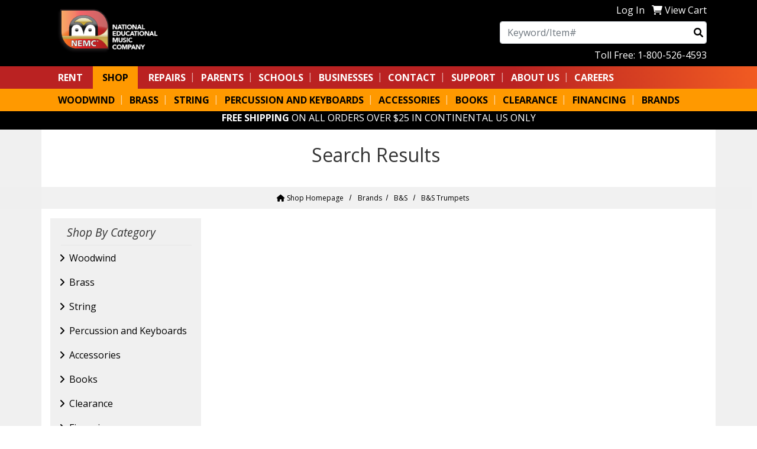

--- FILE ---
content_type: text/html; charset=UTF-8
request_url: https://www.shopnemc.com/category/B_and_S_Trumpets
body_size: 21289
content:

  
  






<!DOCTYPE html>
<html lang="en">

    <!-- META TAGS/CSS/JS INCLUDES -->
    
                                                                                                                    
<head>
  <link
    rel="preload" 
    as="image"
    href="https://cdn.commercev3.net/cdn.shopnemc.com/images/slideshow/WinterBluesBanner.jpg" 
    imagesrcset="https://cdn.commercev3.net/cdn.shopnemc.com/images/slideshow/WinterBluesMobile.jpg 800w, https://cdn.commercev3.net/cdn.shopnemc.com/images/slideshow/WinterBluesBanner.jpg 2000w"
  >

  <title>B&S Trumpets | Brass Instruments | National Educational Music Company Online Store</title>

    <link rel="stylesheet" href="https://stackpath.bootstrapcdn.com/bootstrap/4.5.2/css/bootstrap.min.css" integrity="sha384-JcKb8q3iqJ61gNV9KGb8thSsNjpSL0n8PARn9HuZOnIxN0hoP+VmmDGMN5t9UJ0Z" crossorigin="anonymous">

        <link rel="stylesheet" type="text/css" href="https://cdn.commercev3.net/cdn.shopnemc.com/styles_sec.min.css?v=20220427" />
    
    <!--[if lt IE 8]>
  <style type="text/css">
   html div.iefix, html ul li.iefix, html li[style] { *display: inline !important; }
   input[type=submit],
   input[type=reset],
   input[type=button] { filter:chroma(color=#000000); }
   fieldset { position: relative; margin: 0 0 1em 0; }
   legend { position: absolute; top: -.5em; left: .2em; }
   input.button, input.medium, input.large, input.style1, input.style2 { zoom: 1; min-height: 1px; }
   #progress li div:before {display:none;}
   #progress li div { padding: 10px 25px; }
  </style>
  <![endif]-->
  
  <link rel="preconnect" href="https://fonts.gstatic.com"> 
  <link href="https://fonts.googleapis.com/css2?family=Open+Sans:ital,wght@0,300;0,400;0,700;0,800;1,400&display=swap" rel="stylesheet">
    <link rel="shortcut icon" href="https://cdn.commercev3.net/cdn.shopnemc.com/images/favicon.ico" type="image/x-icon" />
        <link rel="stylesheet" type="text/css" href="https://cdn.commercev3.net/cdn.shopnemc.com/fontawesome_sec.min.css">
      <link rel="stylesheet" type="text/css" href="https://cdn.commercev3.net/cdn.shopnemc.com/brands_sec.min.css">
      <link rel="stylesheet" type="text/css" href="https://cdn.commercev3.net/cdn.shopnemc.com/solid_sec.min.css">
      <link rel="stylesheet" type="text/css" href="https://cdn.commercev3.net/cdn.shopnemc.com/regular_sec.min.css">
  
      <meta charset="utf-8" />
  <meta name="viewport" content="width=device-width, initial-scale=1, shrink-to-fit=no">
  <meta name="keywords" content="B&S Trumpets" />
  <meta name="description" content="B&S Trumpets" />
    <!--[if IE]>
   <meta http-equiv="ImageToolbar" content="false" />
   <meta http-equiv="ClearType" content="true" />
   <meta name="MSSmartTagsPreventParsing" content="true" />
   <meta http-equiv="X-UA-Compatible" content="IE=Edge" />
  <![endif]-->

    
   <link rel="canonical" href="https://www.shopnemc.com/category/B_and_S_Trumpets" />
 
        
          <script src="https://code.jquery.com/jquery-3.5.1.min.js" integrity="sha384-ZvpUoO/+PpLXR1lu4jmpXWu80pZlYUAfxl5NsBMWOEPSjUn/6Z/hRTt8+pR6L4N2" crossorigin="anonymous"></script>
    <script src="https://code.jquery.com/jquery-migrate-3.0.1.min.js" integrity="sha256-F0O1TmEa4I8N24nY0bya59eP6svWcshqX1uzwaWC4F4="crossorigin="anonymous"></script>
    
		<script src="https://cdn.jsdelivr.net/npm/popper.js@1.16.1/dist/umd/popper.min.js" integrity="sha384-9/reFTGAW83EW2RDu2S0VKaIzap3H66lZH81PoYlFhbGU+6BZp6G7niu735Sk7lN" crossorigin="anonymous"></script>
	<script src="https://stackpath.bootstrapcdn.com/bootstrap/4.5.2/js/bootstrap.min.js" integrity="sha384-B4gt1jrGC7Jh4AgTPSdUtOBvfO8shuf57BaghqFfPlYxofvL8/KUEfYiJOMMV+rV" crossorigin="anonymous"></script>

   
    <script type="text/javascript" src="https://cdn.commercev3.net/cdn.shopnemc.com/cookie.min.js"></script>
    <script type="text/javascript" src="https://cdn.commercev3.net/cdn.shopnemc.com/all.min.js"></script>
    <script type="text/javascript" src="https://cdn.commercev3.net/cdn.shopnemc.com/aj.min.js"></script>
    

      
  
        
    
<script>
  (function(i,s,o,g,r,a,m){i['GoogleAnalyticsObject']=r;i[r]=i[r]||function(){
  (i[r].q=i[r].q||[]).push(arguments)},i[r].l=1*new Date();a=s.createElement(o),
  m=s.getElementsByTagName(o)[0];a.async=1;a.src=g;m.parentNode.insertBefore(a,m)
  })(window,document,'script','//www.google-analytics.com/analytics.js','ga');

  ga('create', 'UA-46173733-1', 'auto');
  ga('require', 'displayfeatures');
  ga('send', 'pageview');



</script>

      
    <script type="text/javascript"> //<![CDATA[ 
var tlJsHost = ((window.location.protocol == "https:") ? "https://secure.trust-provider.com/" : "http://www.trustlogo.com/");
document.write(unescape("%3Cscript src='" + tlJsHost + "trustlogo/javascript/trustlogo.js' type='text/javascript'%3E%3C/script%3E"));
//]]>
</script>

        


 <script src="https://cdn.jsdelivr.net/npm/intersection-observer@0.7.0/intersection-observer.js"></script>
<script src="https://cdn.jsdelivr.net/npm/vanilla-lazyload@12.5.0/dist/lazyload.min.js"></script>
<style>
 img:not([src]){ visibility:hidden; }
 img[data-src], img[data-srcset]{ min-height:1px;}
 </style>
 
 <!-- Meta Pixel Code -->
<script>
  !function(f, b, e, v, n, t, s) {
    if (f.fbq) return;
    n = f.fbq = function() {
      n.callMethod ? n.callMethod.apply(n, arguments) : n.queue.push(arguments);
    };
    if (!f._fbq) f._fbq = n;
    n.push = n;
    n.loaded = !0;
    n.version = '2.0';
    n.queue = [];
    t = b.createElement(e); t.async = !0;
    t.src = v;
    s = b.getElementsByTagName(e)[0];
    s.parentNode.insertBefore(t, s);
  }(window, document, 'script', 'https://connect.facebook.net/en_US/fbevents.js');

  fbq('init', '614679127731639');
  fbq('track', 'PageView');
</script>

<noscript>
  <img height="1" width="1" style="display:none"
       src="https://www.facebook.com/tr?id=614679127731639&ev=PageView&noscript=1" />
</noscript>
<!-- End Meta Pixel Code --> 
</head>
<!--default-->

    <a href="#main" class="skip-link">Skip to main content</a>
    
    <body id="category"><!-- LOADS ID FOR EACH PAGE VIEW (e.g., index, category, product) -->
      <div id="pagewrapper">
        <div class="meta_pre_body"></div>

        <div id="container"><!-- OUTER CONTAINER -->

            <!-- HEADER CONTENT -->
            



  <div id='minicart_container'>
  <div class='minicart'>



 

<a id="minicart_a"></a>

</div>
  <div id='minicart_overlay_box' style="display:none">
    <div id='minicart_overlay'>
      <!-- main block   -->
      <button id="btnExit" class="btn btn-secondary btn-sm float-right minicart_exit mt-1" tabindex="-1">Close</button>
      <div class="productname">Shopping Cart</div>
      <div id="minicart_products"></div>
      <div class="minicart_total"><span class="minicart_total_qty">0</span> Items  - <strong>Subtotal: $<span class="minicart_total_price">0</span></strong></div>
      
      <button id="btnViewCart" onclick='window.location="/viewcart/1"; return false;' class="btn btn-primary btn-lg btn-block mb-2">Checkout »</button>

      <button id="btnContShop" class="btn btn-secondary btn-block mg-2 minicart_exit">Continue Shopping</button>

      <div class="minicart_promo_text_container">
              </div>
    </div>
  </div>
 </div>

<header id="header" class="clearfix" role="banner">
  <div class="container">
    <div class="mobile-header d-md-none d-block">
      <div class="row">
        <div class="d-md-none col-2 pr-0 text-center">
          <a href="#menu" class="menu-icon"><span class="fas fa-bars" role="img" alt="Mobile Menu"></span><br>Menu</a>
          <nav id="menu" role="navigation" aria-label="Mobile Site Navigation" style="display:none">
  <ul>
    <li>
                <a href="https://www.nemc.com/">Home</a>
            </li>
    <li>
      <a href="https://www.nemc.com/rentals/">Rent</a>
      <ul>
        <li><a href="https://www.nemc.com/rentals/">Get Started</a></li>
        <li><a href="https://www.nemc.com/parent-guide-band-orchestra">Why Band or Orchestra?</a></li>
        <li><a href="https://www.nemc.com/is-playing-musical-instruments-safe/">Is playing instruments safe?</a></li>
        <li><a href="https://www.nemc.com/how-it-works">How it works?</a></li>
        <li><a href="https://www.nemc.com/instrument-selection-guide/">Instrument Selection Guide</a></li>
        <li><a href="https://www.nemc.com/login">My Rental Account</a></li>
        <li><a href="https://www.nemc.com/faq">Rental FAQ</a></li>
        <li><a href="https://www.nemc.com/cleaning-and-disinfecting-instruments">How We Clean Instruments</a></li>
      </ul>
    </li>
    <li><span>Shop</span>
      <ul>
                              <li >
            <a href="/category/Woodwind">Woodwind</a>
                          <ul>
  
    <li>
   <a href="/category/Woodwind_Instruments">Woodwind Instruments</a>
     <ul>
  
    <li>
   <a href="/category/Flutes">Flutes</a>
    </li>
   
    <li>
   <a href="/category/Saxophones">Saxophones</a>
    </li>
   
    <li>
   <a href="/category/Recorders">Recorders</a>
    </li>
   
    <li>
   <a href="/category/Clarinets">Clarinets</a>
    </li>
   
    <li>
   <a href="/category/Piccolos">Piccolos</a>
    </li>
   
    <li>
   <a href="/category/Oboes">Oboes</a>
    </li>
   
    <li>
   <a href="/category/Bassoons">Bassoons</a>
    </li>
   
    
    <li>
   <a href="/category/English-Horns">English Horns</a>
    </li>
   
    
    
    
    
    
  </ul>    </li>
   
    <li>
   <a href="/category/Woodwind_Accessories">Woodwind Accessories</a>
     <ul>
  
    <li>
   <a href="/category/733">Cleaning &amp; Care</a>
    </li>
   
    <li>
   <a href="/category/Reeds-and-Cases">Reeds and Cases</a>
     <ul>
  
    <li>
   <a href="/category/714">Clarinet Reeds</a>
    </li>
   
    <li>
   <a href="/category/715">Saxophone Reeds</a>
    </li>
   
    <li>
   <a href="/category/Double_Reed_Reeds">Bassoon and Oboe Reeds</a>
    </li>
   
    <li>
   <a href="/category/Reed-Cases">Reed Cases</a>
    </li>
 </ul>    </li>
   
    <li>
   <a href="/category/Bags-and-Cases">Bags and Cases</a>
     <ul>
  
    <li>
   <a href="/category/Flute_Cases">Flute/Piccolo Cases</a>
    </li>
   
    <li>
   <a href="/category/Clarinet_Cases">Clarinet Cases</a>
    </li>
   
    <li>
   <a href="/category/Double_Reed_Cases">Oboe/English Horn/Bassoon Cases</a>
    </li>
   
    <li>
   <a href="/category/Saxophone_Cases">Saxophone Cases</a>
     <ul>
  
    <li>
   <a href="/category/Soprano_Saxophone_Cases">Soprano Saxophone Cases</a>
    </li>
   
    <li>
   <a href="/category/Alto_Saxophone_Cases">Alto Saxophone Cases</a>
    </li>
   
    <li>
   <a href="/category/Tenor_Saxophone_Cases">Tenor Saxophone Cases</a>
    </li>
   
    <li>
   <a href="/category/Baritone_Saxophone_Cases">Baritone Saxophone Cases</a>
    </li>
 </ul>    </li>
 </ul>    </li>
   
    <li>
   <a href="/category/718">Mouthpieces</a>
    </li>
   
    <li>
   <a href="/category/Caps-and-Ligatures">Caps and Ligatures</a>
    </li>
   
    <li>
   <a href="/category/Stands">Stands</a>
     <ul>
  
    <li>
   <a href="/category/Saxophone_Stands">Saxophone Stands</a>
    </li>
   
    <li>
   <a href="/category/Flute_Stands">Flute/Piccolo Stands</a>
    </li>
   
    <li>
   <a href="/category/Clarinet_Stands">Clarinet Stands</a>
    </li>
 </ul>    </li>
   
    <li>
   <a href="/category/Straps">Straps</a>
    </li>
   
    <li>
   <a href="/category/575">Bells &amp; Barrels</a>
    </li>
   
    <li>
   <a href="/category/Sax_Necks_and_Thumb_Rests">Saxophone Necks</a>
    </li>
   
    
    
    
    
    <li>
   <a href="/category/Woodwind-Marching-Accessories">Woodwind Marching Accessories</a>
    </li>
 </ul>    </li>
   
  </ul>                        </li>
                                        <li >
            <a href="/category/Brass">Brass</a>
                          <ul>
  
    <li>
   <a href="/category/Brass_Instruments">Brass Instruments</a>
     <ul>
  
    <li>
   <a href="/category/Trumpets">Trumpets</a>
    </li>
   
    <li>
   <a href="/category/Trombones">Trombones</a>
    </li>
   
    <li>
   <a href="/category/Tubas">Tubas</a>
    </li>
   
    <li>
   <a href="/category/French-Horns">French Horns</a>
    </li>
   
    <li>
   <a href="/category/Flugelhorns">Flugelhorns</a>
    </li>
   
    <li>
   <a href="/category/Baritones-and-Euphoniums">Baritones and Euphoniums</a>
    </li>
   
    <li>
   <a href="/category/Cornets">Cornets</a>
    </li>
   
    <li>
   <a href="/category/Marching_Brass">Marching Brass</a>
     <ul>
  
    
    
    
    
    
  </ul>    </li>
   
    
    
    
    
    
    
  </ul>    </li>
   
    <li>
   <a href="/category/Brass_Accessories">Brass Accessories</a>
     <ul>
  
    <li>
   <a href="/category/Cleaning-and-Care">Cleaning &amp; Care</a>
    </li>
   
    <li>
   <a href="/category/Mouthpieces">Mouthpieces</a>
     <ul>
  
    <li>
   <a href="/category/566">Trumpet Mouthpieces</a>
    </li>
   
    <li>
   <a href="/category/Trombone_Mouthpieces">Trombone Mouthpieces</a>
    </li>
   
    <li>
   <a href="/category/French_Horn_Mouthpieces">French Horn Mouthpieces</a>
    </li>
   
    <li>
   <a href="/category/570">Tuba Mouthpieces</a>
    </li>
   
    <li>
   <a href="/category/565">Cornet Mouthpieces</a>
    </li>
   
    <li>
   <a href="/category/567">Flugelhorn Mouthpieces</a>
    </li>
   
    <li>
   <a href="/category/569">Euphonium Mouthpieces</a>
    </li>
   
    <li>
   <a href="/category/568">Alto Horn Mouthpieces</a>
    </li>
   
    <li>
   <a href="/category/701">Mouthpiece Pouches</a>
    </li>
 </ul>    </li>
   
    <li>
   <a href="/category/703">Mutes</a>
     <ul>
  
    <li>
   <a href="/category/Trumpet_Mutes">Trumpet | Cornet Mutes</a>
    </li>
   
    <li>
   <a href="/category/Trombone_Mutes">Trombone Mutes</a>
    </li>
   
    <li>
   <a href="/category/French_Horn_Mutes">French Horn Mutes</a>
    </li>
   
    <li>
   <a href="/category/704">Flugelhorn Mutes</a>
    </li>
   
    <li>
   <a href="/category/Euphonium_Tuba_Mutes">Euphonium | Tuba Mutes</a>
    </li>
 </ul>    </li>
   
    <li>
   <a href="/category/705">Bags and Cases</a>
     <ul>
  
    <li>
   <a href="/category/Trumpet_Cases">Trumpet | Cornet | Flugelhorn Cases</a>
    </li>
   
    <li>
   <a href="/category/French_Horn_Cases">French Horn Cases</a>
    </li>
   
    <li>
   <a href="/category/Trombone_Cases">Trombone Cases</a>
    </li>
   
    <li>
   <a href="/category/Marching-Brass-Cases">Marching Brass Cases</a>
    </li>
 </ul>    </li>
   
    <li>
   <a href="/category/Trumpet_Stands">Instrument Stands</a>
    </li>
   
    <li>
   <a href="/category/219">Marching Brass Accessories</a>
     <ul>
  
    <li>
   <a href="/category/222">Lyres</a>
    </li>
   
    <li>
   <a href="/category/220">Flip Folders</a>
    </li>
   
    <li>
   <a href="/category/221">Instrument Stands</a>
    </li>
   
    <li>
   <a href="/category/223">Marching Brass Cases</a>
    </li>
 </ul>    </li>
   
    <li>
   <a href="/category/709">Breathing and Practice Aids</a>
    </li>
   
    <li>
   <a href="/category/708">Brass Replacement Parts</a>
    </li>
   
    
    
    
  </ul>    </li>
 </ul>                        </li>
                                        <li >
            <a href="/category/String">String</a>
                          <ul>
  
    <li>
   <a href="/category/strings">Stringed Instruments</a>
     <ul>
  
    <li>
   <a href="/category/Student-Violins">Student Violins</a>
    </li>
   
    <li>
   <a href="/category/994">Student Violas</a>
    </li>
   
    <li>
   <a href="/category/Student-cellos">Student Cellos</a>
    </li>
   
    <li>
   <a href="/category/Step-Up-Violins">Step-Up Violins</a>
    </li>
   
    <li>
   <a href="/category/Step-Up-Violas">Step-Up Violas</a>
    </li>
   
    <li>
   <a href="/category/Step-Up-Cellos">Step Up Cellos</a>
    </li>
   
    <li>
   <a href="/category/Classroom-Guitars">Guitars-Ukulele-Basses</a>
    </li>
 </ul>    </li>
   
    <li>
   <a href="/category/string-acc">String Accessories</a>
     <ul>
  
    <li>
   <a href="/category/526">Strings</a>
    </li>
   
    <li>
   <a href="/category/527">Bows</a>
    </li>
   
    <li>
   <a href="/category/528">Rosin/Cleaning Supplies</a>
    </li>
   
    <li>
   <a href="/category/other-accessories">Other Accessories</a>
    </li>
   
    <li>
   <a href="/category/525">String Cases</a>
    </li>
 </ul>    </li>
 </ul>                        </li>
                                        <li >
            <a href="/category/Percussion">Percussion and Keyboards</a>
                          <ul>
  
    <li>
   <a href="/category/Keyboards-Mics">Keyboards and Mics</a>
    </li>
   
    <li>
   <a href="/category/student-percussion">Student Educational Kits</a>
    </li>
   
    <li>
   <a href="/category/Concert-Percussion">Concert Percussion</a>
     <ul>
  
    <li>
   <a href="/category/Xylophones">Xylophones</a>
    </li>
   
    <li>
   <a href="/category/Marimbas">Marimbas</a>
    </li>
   
    <li>
   <a href="/category/496">Vibraphones</a>
    </li>
   
    <li>
   <a href="/category/Orchestra-Bells">Orchestra Bells</a>
    </li>
   
    <li>
   <a href="/category/498">Snare Drums</a>
    </li>
   
    <li>
   <a href="/category/499">Bass Drums</a>
    </li>
   
    <li>
   <a href="/category/500">Timpani</a>
    </li>
   
    <li>
   <a href="/category/501">Toms</a>
    </li>
   
    <li>
   <a href="/category/502">Cymbals</a>
    </li>
   
    <li>
   <a href="/category/503">Chimes</a>
    </li>
   
    <li>
   <a href="/category/515">Stands</a>
    </li>
   
    <li>
   <a href="/category/Practice-Pads">Practice Pads</a>
    </li>
 </ul>    </li>
   
    <li>
   <a href="/category/486">Marching Percussion</a>
     <ul>
  
    <li>
   <a href="/category/488">Marching Snare Drums</a>
    </li>
   
    <li>
   <a href="/category/489">Marching Tenors</a>
    </li>
   
    <li>
   <a href="/category/490">Marching Bass Drums</a>
    </li>
   
    <li>
   <a href="/category/491">Marching Carriers</a>
    </li>
   
    <li>
   <a href="/category/492">Marching Drum Stands</a>
    </li>
   
    <li>
   <a href="/category/516">Cymbals</a>
    </li>
   
    <li>
   <a href="/category/1003">Marching Pit - Mallet Instruments</a>
    </li>
 </ul>    </li>
   
    <li>
   <a href="/category/Sticks-Mallets">Sticks and Mallets</a>
     <ul>
  
    <li>
   <a href="/category/504">Concert Sticks/Mallets</a>
    </li>
   
    <li>
   <a href="/category/505">Marching Sticks/Mallets</a>
    </li>
   
    <li>
   <a href="/category/1042">Stick and Mallet Bags</a>
    </li>
 </ul>    </li>
   
    <li>
   <a href="/category/Hand-Percussion">Hand Percussion</a>
     <ul>
  
    <li>
   <a href="/category/523">Tambourines</a>
    </li>
   
    <li>
   <a href="/category/524">Triangles</a>
    </li>
   
    <li>
   <a href="/category/519">Blocks</a>
    </li>
 </ul>    </li>
   
    <li>
   <a href="/category/Folk-World-Hand-Drums">Folk and World Hand Drums</a>
     <ul>
  
    <li>
   <a href="/category/518">Bongos</a>
    </li>
   
    <li>
   <a href="/category/521">Congas</a>
    </li>
   
    <li>
   <a href="/category/522">Djembes</a>
    </li>
   
    <li>
   <a href="/category/1047">Steel Drums</a>
    </li>
 </ul>    </li>
   
    <li>
   <a href="/category/793">Drum Heads</a>
    </li>
   
    <li>
   <a href="/category/Drums-Sets">Drums Sets</a>
    </li>
 </ul>                        </li>
                                                          <li >
            <a href="/category/General_Accessories">Accessories</a>
                          <ul>
  
    <li>
   <a href="/category/Metronomes">Metronomes</a>
    </li>
   
    <li>
   <a href="/category/Tuners">Tuners</a>
    </li>
   
    <li>
   <a href="/category/Music_Stands">Music Stands and Accessories</a>
     <ul>
  
    <li>
   <a href="/category/306">Music Stands</a>
    </li>
   
    <li>
   <a href="/category/305">Stand Accessories</a>
    </li>
 </ul>    </li>
   
    <li>
   <a href="/category/Instrument-Repair-Products">Instrument Repair Products</a>
    </li>
   
    
    
    <li>
   <a href="/category/instrument-racks">Instrument Racks</a>
    </li>
 </ul>                        </li>
                                        <li >
            <a href="/category/Books">Books</a>
                          <ul>
  
    <li>
   <a href="/category/Lesson-Books">Lesson Books</a>
     <ul>
  
  </ul>    </li>
   
    <li>
   <a href="/category/Songbooks">Songbooks</a>
    </li>
 </ul>                        </li>
                                        <li >
            <a href="/category/Clearance-Center">Clearance</a>
                        </li>
                                        <li >
            <a href="/category/Financing">Financing</a>
                        </li>
                                        <li >
            <a href="/category/Brands">Brands</a>
                          <ul>
  
    
    <li>
   <a href="/category/Amati">Amati</a>
    </li>
   
    <li>
   <a href="/category/Antigua">Antigua</a>
    </li>
   
    
    <li>
   <a href="/category/Armstrong">Armstrong</a>
    </li>
   
    <li>
   <a href="/category/Azumi">Azumi</a>
    </li>
   
    <li>
   <a href="/category/B_and_S">B&S</a>
     <ul>
  
    <li class="active">
   <a href="/category/B_and_S_Trumpets">B&S Trumpets</a>
    </li>
   
    <li>
   <a href="/category/B_and_S_Trombones">B&S Trombones</a>
    </li>
   
    <li>
   <a href="/category/B_and_S_Euphoniums_Tubas">B&S Euphoniums/Tubas</a>
    </li>
 </ul>    </li>
   
    <li>
   <a href="/category/Bach_Strad">Bach Stradivarius</a>
     <ul>
  
    <li>
   <a href="/category/Bach_Strad_Trumpets">Bach Stradivarius Trumpets</a>
    </li>
   
    <li>
   <a href="/category/Bach_Strad_Cornets">Bach Stradivarius Cornets &amp; Flugelhorns</a>
    </li>
   
    <li>
   <a href="/category/Bach_Strad_Trombones">Bach Stradivarius Trombones</a>
    </li>
 </ul>    </li>
   
    <li>
   <a href="/category/Bach_USA">Bach USA</a>
    </li>
   
    <li>
   <a href="/category/574">Backun</a>
    </li>
   
    <li>
   <a href="/category/BAM">BAM</a>
    </li>
   
    <li>
   <a href="/category/BERP">BERP</a>
    </li>
   
    
    <li>
   <a href="/category/BG">BG France</a>
     <ul>
  
    <li>
   <a href="/category/BG_Ligatures">BG Ligatures</a>
    </li>
   
    <li>
   <a href="/category/BG_Straps">BG Straps</a>
    </li>
   
    <li>
   <a href="/category/BG_Swabs">BG Swabs</a>
    </li>
   
    <li>
   <a href="/category/BG_Pro_Packs">BG Pro Packs</a>
    </li>
 </ul>    </li>
   
    <li>
   <a href="/category/Blessing">Blessing</a>
     <ul>
  
    <li>
   <a href="/category/43">Blessing Trumpets/Cornets/Flugelhorns</a>
    </li>
   
    <li>
   <a href="/category/42">Blessing Trombones</a>
    </li>
   
    <li>
   <a href="/category/41">Blessing Marching Brass</a>
    </li>
   
    <li>
   <a href="/category/40">Blessing Brass Mouthpieces</a>
    </li>
 </ul>    </li>
   
    
    <li>
   <a href="/category/Buffet">Buffet</a>
    </li>
   
    <li>
   <a href="/category/Conn">Conn</a>
     <ul>
  
    <li>
   <a href="/category/Conn_Trumpets">Conn Trumpets</a>
    </li>
   
    <li>
   <a href="/category/Conn_Trombones">Conn Trombones</a>
    </li>
   
    <li>
   <a href="/category/Conn_French_Horns">Conn French Horns</a>
    </li>
   
    <li>
   <a href="/category/Conn_Tubas">Conn Tubas</a>
    </li>
 </ul>    </li>
   
    <li>
   <a href="/category/Dakota-Saxophones">Dakota Saxophones</a>
    </li>
   
    <li>
   <a href="/category/55">Denis Wick</a>
    </li>
   
    <li>
   <a href="/category/56">Dynasty</a>
    </li>
   
    
    <li>
   <a href="/category/FE_Olds">FE Olds</a>
    </li>
   
    <li>
   <a href="/category/Fox">Fox</a>
    </li>
   
    <li>
   <a href="/category/Gemeinhardt">Gemeinhardt</a>
    </li>
   
    
    <li>
   <a href="/category/60">Hamilton Stands</a>
    </li>
   
    
    <li>
   <a href="/category/Hercules">Hercules</a>
    </li>
   
    <li>
   <a href="/category/Holton">Holton</a>
     <ul>
  
    <li>
   <a href="/category/Holton_Trumpets">Holton Trumpets</a>
    </li>
   
    <li>
   <a href="/category/Holton_Trombones">Holton Trombones</a>
    </li>
   
    <li>
   <a href="/category/Holton_French_Horns">Holton French Horns</a>
    </li>
 </ul>    </li>
   
    <li>
   <a href="/category/International-Percussion">International Percussion</a>
    </li>
   
    <li>
   <a href="/category/International_Strings">International Strings</a>
     <ul>
  
    <li>
   <a href="/category/Kleinsagen">Kleinsagen</a>
    </li>
   
    <li>
   <a href="/category/Reinart">Reinart</a>
    </li>
   
    <li>
   <a href="/category/Pfretzschner">Pfretzschner</a>
    </li>
   
    <li>
   <a href="/category/Kreiser">Kreiser</a>
    </li>
 </ul>    </li>
   
    <li>
   <a href="/category/Jo-Ral">Jo-Ral</a>
    </li>
   
    <li>
   <a href="/category/John-Packer-Musical-Instruments">John Packer </a>
    </li>
   
    <li>
   <a href="/category/Jupiter">Jupiter</a>
     <ul>
  
    <li>
   <a href="/category/Jupiter_Flutes">Jupiter Flutes</a>
    </li>
   
    <li>
   <a href="/category/Jupiter_Trumpets">Jupiter Trumpets</a>
    </li>
   
    <li>
   <a href="/category/Jupiter_Trombones">Jupiter Trombones</a>
    </li>
   
    <li>
   <a href="/category/Jupiter_French_Horns">Jupiter French Horns</a>
    </li>
   
    <li>
   <a href="/category/Jupiter_Tubas">Jupiter Tubas</a>
    </li>
   
    <li>
   <a href="/category/Jupiter_Marching_Brass">Jupiter Marching Brass</a>
    </li>
   
    <li>
   <a href="/category/Jupiter_Baritones_and_Euphoniums">Jupiter Baritones &amp; Euphoniums</a>
    </li>
   
    <li>
   <a href="/category/Jupiter_XO">Jupiter XO Professional Brass</a>
     <ul>
  
    <li>
   <a href="/category/XO-Trumpets">XO Trumpets</a>
    </li>
   
    <li>
   <a href="/category/XO-Trombones">XO Trombones</a>
    </li>
   
    <li>
   <a href="/category/XO-Euphoniums">XO Euphoniums</a>
    </li>
   
    <li>
   <a href="/category/XO-Flugelhorns">XO Flugelhorns</a>
    </li>
 </ul>    </li>
 </ul>    </li>
   
    <li>
   <a href="/category/Konig_and_Meyer">K&M</a>
    </li>
   
    
    <li>
   <a href="/category/Keilwerth">Keilwerth</a>
    </li>
   
    <li>
   <a href="/category/King">King</a>
     <ul>
  
    <li>
   <a href="/category/King_Trumpets">King Trumpets/Flugelhorns/Cornets</a>
    </li>
   
    <li>
   <a href="/category/King_Trombones">King Trombones</a>
    </li>
   
    <li>
   <a href="/category/King_Low_Brass">King Euphoniums/Tubas</a>
    </li>
   
    <li>
   <a href="/category/King_March">King Marching Brass</a>
    </li>
 </ul>    </li>
   
    
    
    <li>
   <a href="/category/537">Ludwig - Musser</a>
    </li>
   
    <li>
   <a href="/category/536">LP</a>
    </li>
   
    <li>
   <a href="/category/Leblanc">Leblanc</a>
    </li>
   
    <li>
   <a href="/category/92">Legere</a>
    </li>
   
    
    <li>
   <a href="/category/93">Meyer</a>
    </li>
   
    <li>
   <a href="/category/573">Nomad Stands</a>
    </li>
   
    
    <li>
   <a href="/category/101">Otto Link</a>
    </li>
   
    <li>
   <a href="/category/539">Pearl</a>
    </li>
   
    <li>
   <a href="/category/Phaeton-Brass-Instruments">Phaeton</a>
    </li>
   
    
    <li>
   <a href="/category/Mauriat">P. Mauriat</a>
     <ul>
  
    <li>
   <a href="/category/Mauriat-Alto-Saxophones">P. Mauriat Alto Saxophones</a>
    </li>
   
    <li>
   <a href="/category/Mauriat-Tenor-Sax">P. Mauriat Tenor Saxophones</a>
    </li>
   
    <li>
   <a href="/category/Mauriat-Soprano-Saxophones">P. Mauriat Soprano Saxophones</a>
    </li>
   
    <li>
   <a href="/category/Mauriat-Baritone-Saxophones">P. Mauriat Baritone Saxophones</a>
    </li>
   
    <li>
   <a href="/category/P-Mauriat-Trumpets">P. Mauriat Trumpets</a>
    </li>
 </ul>    </li>
   
    <li>
   <a href="/category/Protec">Pro Tec</a>
    </li>
   
    <li>
   <a href="/category/Rico">Rico</a>
     <ul>
  
    <li>
   <a href="/category/118">Accessories/Maintenance</a>
     <ul>
  
    <li>
   <a href="/category/119">Maintenance Items</a>
    </li>
   
    <li>
   <a href="/category/120">Reed Storage</a>
    </li>
 </ul>    </li>
   
    <li>
   <a href="/category/121">Ligatures and Caps</a>
     <ul>
  
    <li>
   <a href="/category/122">Clarinet</a>
    </li>
   
    <li>
   <a href="/category/126">Saxophone</a>
    </li>
 </ul>    </li>
   
    <li>
   <a href="/category/131">Mouthpieces</a>
     <ul>
  
    <li>
   <a href="/category/132">Clarinet</a>
    </li>
   
    <li>
   <a href="/category/133">Saxophone</a>
    </li>
 </ul>    </li>
   
    <li>
   <a href="/category/138">Reeds</a>
     <ul>
  
    <li>
   <a href="/category/139">Clarinet</a>
    </li>
   
    <li>
   <a href="/category/144">Saxophone</a>
    </li>
 </ul>    </li>
   
    <li>
   <a href="/category/150">Straps</a>
     <ul>
  
    <li>
   <a href="/category/151">Clarinet</a>
    </li>
   
    <li>
   <a href="/category/152">Saxophone</a>
    </li>
 </ul>    </li>
 </ul>    </li>
   
    <li>
   <a href="/category/Rousseau">Rousseau</a>
    </li>
   
    
    
    <li>
   <a href="/category/Schreiber">Schreiber</a>
    </li>
   
    <li>
   <a href="/category/Selmer_Paris">Selmer Paris</a>
     <ul>
  
    <li>
   <a href="/category/Selmer_Paris_Cases">Selmer Paris Cases</a>
    </li>
   
    <li>
   <a href="/category/Selmer_Paris_Clarinets">Selmer Paris Clarinets</a>
    </li>
   
    <li>
   <a href="/category/Selmer_Paris_Saxophones">Selmer Paris Saxophones</a>
     <ul>
  
    <li>
   <a href="/category/Selmer_Paris_Soprano_Saxophones">Selmer Paris Soprano Saxophones</a>
    </li>
   
    <li>
   <a href="/category/Selmer_Paris_Alto_Saxophones">Selmer Paris Alto Saxophones</a>
    </li>
   
    <li>
   <a href="/category/Selmer_Paris_Tenor_Saxophones">Selmer Paris Tenor Saxophones</a>
    </li>
   
    <li>
   <a href="/category/Selmer_Paris_Baritone_Saxophones">Selmer Paris Baritone Saxophones</a>
    </li>
 </ul>    </li>
   
    <li>
   <a href="/category/Selmer_Paris_Necks">Selmer Paris Saxophone Necks</a>
    </li>
 </ul>    </li>
   
    <li>
   <a href="/category/Selmer_USA">Selmer USA</a>
    </li>
   
    <li>
   <a href="/category/skb-cases">SKB</a>
    </li>
   
    <li>
   <a href="/category/Sonare">Sonare</a>
    </li>
   
    <li>
   <a href="/category/542">Toca</a>
    </li>
   
    <li>
   <a href="/category/Vandoren">Vandoren</a>
     <ul>
  
    <li>
   <a href="/category/Vandoren_Reeds">Vandoren Reeds</a>
    </li>
   
    <li>
   <a href="/category/Vandoren_Mouthpieces">Vandoren Mouthpieces</a>
    </li>
   
    <li>
   <a href="/category/Vandoren_Ligatures">Vandoren Ligatures</a>
    </li>
 </ul>    </li>
   
    
    
    <li>
   <a href="/category/Yamaha">Yamaha</a>
     <ul>
  
    <li>
   <a href="/category/Yamaha_Flutes">Yamaha Flutes</a>
    </li>
   
    <li>
   <a href="/category/Yamaha_Clarinets">Yamaha Clarinets</a>
    </li>
   
    <li>
   <a href="/category/Yamaha_Double_Reeds">Yamaha Double Reeds</a>
    </li>
   
    <li>
   <a href="/category/Yamaha_Saxophones">Yamaha Saxophones</a>
     <ul>
  
    <li>
   <a href="/category/Yamaha_Soprano_Saxophones">Yamaha Soprano Saxophones</a>
    </li>
   
    <li>
   <a href="/category/Yamaha_Tenor_Saxophones">Yamaha Tenor Saxophones</a>
    </li>
   
    <li>
   <a href="/category/Yamaha_Alto_Saxophones">Yamaha Alto Saxophones</a>
    </li>
   
    <li>
   <a href="/category/Yamaha_Baritone_Saxophones">Yamaha Baritone Saxophones</a>
    </li>
 </ul>    </li>
   
    <li>
   <a href="/category/Yamaha_Flugelhorns">Yamaha Flugelhorns</a>
    </li>
   
    <li>
   <a href="/category/Yamaha_Trumpets">Yamaha Trumpets/Cornets</a>
    </li>
   
    <li>
   <a href="/category/Yamaha_Sax_Necks_and_Thumb_Rests">Yamaha Saxophone Necks/Thumb Rests</a>
    </li>
   
    <li>
   <a href="/category/Yamaha_Trombones">Yamaha Trombones</a>
    </li>
   
    <li>
   <a href="/category/Yamaha_Euphoniums_Tubas">Yamaha Euphoniums/Tubas</a>
    </li>
   
    <li>
   <a href="/category/Yamaha_French_Horns">Yamaha French Horns</a>
    </li>
 </ul>    </li>
   
    <li>
   <a href="/category/Yanagisawa">Yanagisawa</a>
     <ul>
  
    <li>
   <a href="/category/Yanagisawa_Soprano_Sax">Yanagisawa Soprano Saxophones</a>
    </li>
   
    <li>
   <a href="/category/Yanagisawa_Tenor_Sax">Yanagisawa Tenor Saxophones</a>
    </li>
   
    <li>
   <a href="/category/Yanagisawa_Bari_Sax">Yanagisawa Baritone Saxophones</a>
    </li>
 </ul>    </li>
   
    <li>
   <a href="/category/Gator">Gator</a>
     <ul>
  
    <li>
   <a href="/category/Gator-band-and-orchestra-cases">Gator Instrument Cases</a>
    </li>
   
    <li>
   <a href="/category/Gator-Utility-Carts">Gator Utility Carts</a>
    </li>
 </ul>    </li>
   
    <li>
   <a href="/category/Eastman">Eastman</a>
     <ul>
  
    <li>
   <a href="/category/Eastman-Woodwinds">Eastman Woodwinds</a>
    </li>
   
    <li>
   <a href="/category/Eastman-Brass-Instruments">Eastman Brasswinds</a>
    </li>
   
    <li>
   <a href="/category/Eastman-Stringed-Instruments">Eastman Stringed Instruments</a>
    </li>
 </ul>    </li>
 </ul>                        </li>
                                        <li >
            <a href="/category/Step-Up-Instruments">Step-Up Instruments</a>
                          <ul>
  
    <li>
   <a href="/category/608">Step-Up Trumpets</a>
    </li>
   
    <li>
   <a href="/category/609">Step-Up Trombones</a>
    </li>
   
    <li>
   <a href="/category/615">Step-Up Clarinets</a>
    </li>
   
    <li>
   <a href="/category/616">Step-Up Flutes</a>
    </li>
   
    <li>
   <a href="/category/618">Step-Up Saxophones</a>
    </li>
   
    <li>
   <a href="/category/624">Step-Up Violins</a>
    </li>
   
    <li>
   <a href="/category/626">Step-Up Violas</a>
    </li>
   
    <li>
   <a href="/category/628">Step Up Cellos</a>
    </li>
 </ul>                        </li>
                                                                                                                                                                                                                                                                                                                                                                                                                                                                                                                                                                                                                                                                                                                                                                                                                                                                                                                                                                                                                                                                                                                                                                                                                                                                                                                                                                                                                                                                                                                                                                                                                                                                                                                                                                                                                                                                                                                                                                                                                                                                                                                                                                                                                                                                                                                                                                                                                                                                                                                                                                                                                                                                                                                                                                                                                                                                                                                                                                                                                                                                                                                                                                                                                                                                                                                                                                                                                                                                                                                                                                                                                                                                                                                                                                                                                                                                                                                                                                                                                                                                                                                                                                                                                                                                                                                                                                                                                                                                                                                                                                                                                                                                                                                                                                                                                                                                                                                                                                                                                                                                                                                                                                                                                                                                                                                                                                                                                                                                                                                                                                                                                                                                                                                                                                                                                                                                                                                                                                                                                                                                                                                                                                                                                                                                                                                                                                                                                                                                                                                                                                                                                                                                                                                                                                                                                                                                                                                                                                                                                                                                                                                                                                                                                                                                                                                                                                                                                                                                                                                                                                                                                                                                                                                                                                                                                                                                                                                                                                                                                                                                                                                                                                                                                                                                                                                                                                                                                                                                                                                                                                                                                                                                                                                                                                                                                                                                                                                                                                                                                                                                                                                                                                                                                                                                                                                                                                                                                                                                                                                                                                                                                                                                                                                                                                                                                                                                                                                                                                                                                                                                                                                                                                                                                                                                                                                                                                                                                                                                                                                                                                                                                                                                                                                                                                                                                                                                                                                                                                                                                                                                                                                                                                                                                                                                                                                                                                                                                                                                                                                                                                                                                                                                                                                                                                                                                                                                                                                                                                                                                                                                                                                                                                                                                                                                                                                                                                                                                                                                                                                                                                                                                                                                                                                                                                                                                                                                                                                                                                                                                                                                                                                                                                                                                                                                                                                                                                                                                                                                                                                                                                                                                                                                                                                                                                                                                                                                                                                                                                                                                                                                                                                                                                                                                                                                                                                                                                                                                                                                                                                                                                                                                                                                                                                                                                                                                                                                                                                                                                                                                                                                                                                                                                                                                                                                                                                                                                                                                                                                                                                                                                                                                                                                                                </ul>
    </li>
    <li><a href="https://www.nemc.com/repairs">Repairs</a></li>
    <li>
      <span>Parents</span>
      <ul>
        <li><a href="https://www.nemc.com/Virtual-Music-Lessons-Help/">Practicing Music at Home</a></li>
        <li><a href="https://www.nemc.com/parent-guide-band-orchestra">Why Band or Orchestra?</a></li>
        <li><a href="https://www.nemc.com/is-playing-musical-instruments-safe/">Is playing instruments safe?</a></li>
        <li><a href="https://www.nemc.com/Covid19-and-Playing-Musical-Instruments/">New Covid Research</a></li>
        <li><a href="https://www.nemc.com/instrument-care-instructions/">Instrument Care</a></li>
        <li><a href="https://www.nemc.com/login">My Rental Account</a></li>
        <li><a href="https://www.nemc.com/parents/signup">Parent Portal</a></li>
      </ul>
    </li>
    <li>
      <span>Schools</span>
      <ul>
        <li><a href="https://www.nemc.com/teachers/signup">Teachers</a></li>
        <li><a href="/schoolbids">School Bids</a></li>
      </ul>
    </li>
    <li>
      <span>Businesses</span>
      <ul>
        <li><a href="https://www.nemc-partners.com/authorized-dealers/signup">Authorized Dealer Program</a></li>
        <li><a href="https://www.nemc-partners.com/wholesalers/signup">Wholesale Program</a></li>
        <li><a href="https://www.nemc-partners.com/easyrent_direct">EASYRENT DIRECT</a></li>
      </ul>
    </li>
    <li><a href="/contact">Contact</a></li>
    <li>
      <span>Support</span>
      <ul>
        <li><a href="https://www.nemc.com/resources/">Resources</a></li>
        <li><a href="http://www.nemc.com/instrument-care-instructions/">Instrument Care</a></li>
        <li><a href="/shipping">Shipping</a></li>
        <li><a href="/tracking">Order Tracking</a></li>
        <li><a href="/returns" >Return Policy</a></li>
        <li><a href="/member_login">My Shopping Account</a></li>
        <li><a href="https://www.nemc.com/login">My Rental Account</a></li>
        <li><a href="https://www.nemc.com/faq">Rental FAQ</a></li>
      </ul>
    </li>
    <li>
      <span>About Us</span>
      <ul>
        <li><a href="https://www.nemc.com/about-us">Our Company</a></li>
        <li><a href="https://www.nemc.com/reviews/">Reviews</a></li>
      </ul>
    </li>
    <li><a href="https://www.nemc.com/careers">Careers</a></li>
  </ul>
</nav>        </div>
        <div class="d-md-none col-8 px-0">
          <div class="mobile-logo  d-block d-md-none text-center mt-n2 mb-n3">
            <figure class="figure_align">
              <a href="http://www.nemc.com" title="ShopNEMC"><img src="https://cdn.commercev3.net/cdn.shopnemc.com/images/NEMC_logo.png" alt="ShopNEMC" class="img-fluid center-block" width="213" height="82"></a>
            </figure>
          </div>
        </div>
        <div class="d-md-none col-2 pl-0 text-center">
          <a href="/viewcart" title="Shopping Cart"><span class="fas fa-shopping-cart" role="img" alt="Shopping Cart"></span><br>Cart</a>
        </div>
      </div>
    </div>

    <div class="row align-items-center">
      <div class="d-none d-md-block d-lg-none col-1">
        <a href="#menu" class="menu-icon"><i class="fas fa-bars" role="img" alt="Mobile Menu"></i> Menu</a>
      </div>
      <!-- Logo for md lg -->
      <div class="col-12 col-md-4 d-none d-md-block">
        <figure class="my-2">
          <a href="http://www.nemc.com" title="ShopNEMC"><img class="img-fluid"  src="https://cdn.commercev3.net/cdn.shopnemc.com/images/NEMC_logo.png" alt="ShopNEMC" width="213" height="82"></a>
        </figure>
      </div>
      <div class="header2 top-links-right col-12 col-md-7 col-lg-8">
        <div class="row">
          <div class="col-12 d-none d-md-block text-right mt-3">
                                       <a href="/member" class="checkout_hide d-inline-block mr-2">Log In</a>
                        
<section id="cartitems" class="d-inline-block">
 <!--<span class='minicart_total_price'>$0.00</span>-->
 <a href="/viewcart" id="viewcart-link" title="View Shopping Cart"><span class="fas fa-shopping-cart" role="img" alt="Shopping Cart"></span></a>
 <a id="vcart" href="/viewcart">View Cart</a>
 <!-- <span class='minicart_total_qty'></span> Items -->
</section>          </div>
          <div id="mobile-search" class="mobile-search checkout_hide col-12 col-md-6 offset-md-6 mt-2"><section class="search sitesearch">
    <form method="post" action="index.php" name="searchform" class="mb-0">
        <input type="hidden" name="action" value="Search" />
        <input type="hidden" name="page" value="category" />
        <input type="hidden" name="search_type" value="prodcat" />
        <!-- <input type="hidden" name="category" value="4" />
        <input type="hidden" name="category_andor" value="and" /> -->

		<label for="search_keyword" class="sr-only">Search</label>
        <input class="form-control" type="text" name="keyword" id="search_keyword" value="" placeholder="Keyword/Item#" onkeyup="javascript:suggestedSearchSniff(event, 'suggested_search', 'Product_Ext_Class', 'getSuggestedSearch', this);" autocomplete="off" />
        <!--<input type="submit" name="submit" value="Search" class="button medium style2 iefix" /> 
        <input class="search-image" type='image' src="https://cdn.commercev3.net/cdn.shopnemc.com/images/search.png" alt="Search">-->
        <button type="submit" class="btn-sitesearch" type="button" aria-label="Search"><span class="fas fa-search" role="img" alt="Click to Search"></span></button> 
        <div id="suggestions">
        </div>
    </form>
</section> 
</div>
          <div class="phone col-12 d-none d-md-block text-right my-2">Toll Free: 1-800-526-4593</div>
        </div>
      </div>
    </div>
  </div>
</header>

<!-- Navigation -->
<div class="clearfix"></div>
<div class="nav-wdmanage d-none d-md-block">
  <nav id="horizontal" class="navbar navbar-expand-lg checkout_hide py-0 d-none d-lg-block col-12" role="navigation">
    <!-- Collect the nav links, forms, and other content for toggling -->
    <div class="container  d-flex justify-content-left nav-menu-container">
      <!-- HORIZONTAL DROP DOWN BAR EXAMPLE -->
      <ul class="nav navbar-nav nav-justified" role="menu">
        <li role="presentation" class="dropdown px-lg-1 px-xl-2 py-2">
            <a href="https://www.nemc.com/#shop-popular-sec-id" class="dropdown-toggle iefix" aria-haspopup="true" aria-expanded="false" role="menuitem">Rent</a>
            <ul class="dropdown-menu" role="submenu">
                <li class="dropdown-item" role="presentation">
                    <a role="menuitem" href="https://www.nemc.com/#shop-popular-sec-id" class="noline iefix">Get Started</a>
                </li>
                <li class="dropdown-item" role="presentation">
                    <a role="menuitem" href="https://www.nemc.com/blog/?p=why-join-school-band-or-orchestra" class="noline iefix">Why Band or Orchestra?</a>
                </li>
                <li class="dropdown-item" role="presentation">
                    <a href="https://www.nemc.com/blog/?p=is-playing-a-musical-instrument-safe">Is playing instruments safe?</a>
                </li>
                <li class="dropdown-item" role="presentation">
                    <a role="menuitem" href="https://www.nemc.com/how-it-works" class="noline iefix">How it works?</a>
                </li>
                <li class="dropdown-item" role="presentation">
                    <a role="menuitem" href="https://www.nemc.com/instrument-selection-guide/" class="noline iefix">Instrument Selection Guide</a>
                </li>
                <li class="dropdown-item" role="presentation">
                    <a role="menuitem" href="https://www.nemc.com/login" class="noline iefix">My Rental Account</a>
                </li>
                <li class="dropdown-item" role="presentation">
                    <a role="menuitem" href="https://www.nemc.com/faq" class="noline iefix">Rental FAQ</a>
                </li>
                <li class="dropdown-item" role="presentation">
                    <a href="https://www.nemc.com/blog/?p=how-nemc-cleans-and-santizi">How We Clean Instruments</a>
                </li>
            </ul>
        </li>
        <li role="presentation" class="py-2 px-3" id="nav-shop">
                      <a href="/" class="iefix" role="menuitem">Shop</a>
                  </li>
        <li role="presentation" class="px-lg-1 px-xl-2 py-2">
            <a href="https://www.nemc.com/repairs" class="iefix" role="menuitem">Repairs</a>
        </li>
        <li role="presentation" class="dropdown px-lg-1 px-xl-2 py-2">
            <a href="#" class="dropdown-toggle iefix" aria-haspopup="true" aria-expanded="false" role="menuitem">Parents</a>
            <ul class="dropdown-menu" role="submenu">
                <li class="dropdown-item" role="presentation">
                    <a href="https://www.nemc.com/Virtual-Music-Lessons-Help/">Practicing Music at Home</a>
                </li>
                <li class="dropdown-item" role="presentation">
                    <a href="https://www.nemc.com/parent-guide-band-orchestra">Why Band or Orchestra?</a>
                </li>
                <li class="dropdown-item" role="presentation">
                    <a href="https://www.nemc.com/is-playing-musical-instruments-safe/">Is playing instruments safe?</a>
                </li>
                <li class="dropdown-item" role="presentation">
                    <a href="https://www.nemc.com/Covid19-and-Playing-Musical-Instruments/">New Covid Research</a>
                </li>
                <li class="dropdown-item" role="presentation">
                    <a href="https://www.nemc.com/instrument-care-instructions/">Instrument Care</a>
                </li>
                <li class="dropdown-item" role="presentation">
                    <a href="https://www.nemc.com/login">My Rental Account</a>
                </li>
                <li class="dropdown-item" role="presentation">
                    <a href="https://www.nemc.com/parents/signup">Parent Portal</a>
                </li>
            </ul>
        </li>
        <li role="presentation" class="dropdown px-lg-1 px-xl-2 py-2">
            <a href="#" class="dropdown-toggle iefix" aria-haspopup="true" aria-expanded="false" role="menuitem">Schools</a>
            <ul class="dropdown-menu" role="submenu">
                <li class="dropdown-item" role="presentation">
                    <a href="https://www.nemc.com/teachers/signup">Teachers</a>
                </li>
                <li class="dropdown-item" role="presentation">
                    <a href="/schoolbids">School Bids</a>
                </li>
            </ul>
        </li>
        <li role="presentation" class="dropdown px-lg-1 px-xl-2 py-2">
            <a href="#" class="dropdown-toggle iefix" aria-haspopup="true" aria-expanded="false" role="menuitem">Businesses</a>
            <ul class="dropdown-menu" role="submenu">
                <li class="dropdown-item" role="presentation">
                    <a href="https://www.nemc-partners.com/authorized-dealers/signup">Authorized Dealer Program</a>
                </li>
                <li class="dropdown-item" role="presentation">
                    <a href="https://www.nemc-partners.com/wholesalers/signup">Wholesale Program</a>
                </li>
                <li class="dropdown-item" role="presentation">
                    <a href="https://www.nemc-partners.com/easyrent_direct">EASYRENT DIRECT</a>
                </li>
            </ul>
        </li>
        <li role="presentation" class="px-lg-1 px-xl-2 py-2">
            <a href="https://www.nemc.com/contact-us">Contact</a>
        </li>
        <li role="presentation" class="dropdown px-lg-1 px-xl-2 py-2">
            <a href="#" class="dropdown-toggle iefix" aria-haspopup="true" aria-expanded="false" role="menuitem">Support</a>
            <ul class="dropdown-menu" role="submenu">
                <li class="dropdown-item" role="presentation"><a href="https://www.nemc.com/resources/">Resources</a></li>
                <li class="dropdown-item" role="presentation"><a href="http://www.nemc.com/instrument-care-instructions/">Instrument Care</a></li>
                <li class="dropdown-item" role="presentation"><a href="/shipping">Shipping</a></li>
                <li class="dropdown-item" role="presentation"><a href="/tracking">Order Tracking</a></li>
                <li class="dropdown-item" role="presentation"><a href="/returns" >Return Policy</a></li>
                <li class="dropdown-item" role="presentation"><a href="/member_login">My Shopping Account</a></li>
                <li class="dropdown-item" role="presentation"><a href="https://www.nemc.com/login">My Rental Account</a></li>
                <li class="dropdown-item" role="presentation"><a href="https://www.nemc.com/faq">Rental FAQ</a></li>
            </ul>
        </li>
        <li role="presentation" class="dropdown px-lg-1 px-xl-2 py-2">
            <a href="#" class="dropdown-toggle iefix" aria-haspopup="true" aria-expanded="false" role="menuitem">About Us</a>
            <ul class="dropdown-menu" role="submenu">
                <li class="dropdown-item" role="presentation">
                    <a href="https://www.nemc.com/about-us">Our Company</a>
                </li>
                <li class="dropdown-item" role="presentation">
                    <a href="https://www.nemc.com/reviews/">Reviews</a>
                </li>
            </ul>
        </li>
        <li role="presentation" class="px-lg-1 px-xl-2 py-2">
            <a href="https://www.nemc.com/careers" class="iefix" role="menuitem">Careers</a>
        </li>
      </ul>
    </div>
  </nav>
</div>

<!-- Navigation -->
<div class="clearfix"></div>
<div class="nav-wdmanage d-none d-md-block">
  <nav id="submenu-horizontal" class="navbar navbar-expand-lg checkout_hide py-0 d-none d-lg-block col-12" role="navigation">
    <!-- Collect the nav links, forms, and other content for toggling -->
    <div class="container  d-flex justify-content-left nav-menu-container">
      <!-- HORIZONTAL DROP DOWN BAR EXAMPLE -->
      <ul class="nav navbar-nav nav-justified" role="menu">
                              <li role="presentation" class="dropdown p-2">
                              <a href="#" class="dropdown-toggle iefix" data-toggle="dropdown" aria-haspopup="true" aria-expanded="false" role="menuitem">Woodwind</a>
                                            <ul class="dropdown-menu" role="submenu" style="min-width:55rem;">
                  <li class="row">
                    <ul class="col-4 pt-0">
                      <li class="dropdown-item">
                        <a role="menuitem" href="/category/Woodwind_Instruments" class="noline iefix text-uppercase" style="color:#ff9900;">Woodwind Instruments</a>
                      </li>
                                                                        <li class="dropdown-item" role="presentation">
                              <a role="menuitem" href="/category/Flutes" class="noline iefix ml-2">Flutes</a>
                          </li>
                                                                                                <li class="dropdown-item" role="presentation">
                              <a role="menuitem" href="/category/Saxophones" class="noline iefix ml-2">Saxophones</a>
                          </li>
                                                                                                <li class="dropdown-item" role="presentation">
                              <a role="menuitem" href="/category/Recorders" class="noline iefix ml-2">Recorders</a>
                          </li>
                                                                                                <li class="dropdown-item" role="presentation">
                              <a role="menuitem" href="/category/Clarinets" class="noline iefix ml-2">Clarinets</a>
                          </li>
                                                                                                <li class="dropdown-item" role="presentation">
                              <a role="menuitem" href="/category/Piccolos" class="noline iefix ml-2">Piccolos</a>
                          </li>
                                                                                                <li class="dropdown-item" role="presentation">
                              <a role="menuitem" href="/category/Oboes" class="noline iefix ml-2">Oboes</a>
                          </li>
                                                                                                <li class="dropdown-item" role="presentation">
                              <a role="menuitem" href="/category/Bassoons" class="noline iefix ml-2">Bassoons</a>
                          </li>
                                                                                                                                              <li class="dropdown-item" role="presentation">
                              <a role="menuitem" href="/category/English-Horns" class="noline iefix ml-2">English Horns</a>
                          </li>
                                                                                                                                                                                                                                                                                                                                                      </ul>
                    <ul class="col-4">
                      <li class="dropdown-item">
                        <a role="menuitem" href="/category/Woodwind_Accessories" class="noline iefix text-uppercase" style="color:#ff9900;">Woodwind Accessories</a>
                      </li>
                                            <li class="dropdown-item" role="presentation">
                          <a role="menuitem" href="/category/733" class="noline iefix ml-2">Cleaning & Care</a>
                      </li>
                                            <li class="dropdown-item" role="presentation">
                          <a role="menuitem" href="/category/Reeds-and-Cases" class="noline iefix ml-2">Reeds and Cases</a>
                      </li>
                                            <li class="dropdown-item" role="presentation">
                          <a role="menuitem" href="/category/Bags-and-Cases" class="noline iefix ml-2">Bags and Cases</a>
                      </li>
                                            <li class="dropdown-item" role="presentation">
                          <a role="menuitem" href="/category/718" class="noline iefix ml-2">Mouthpieces</a>
                      </li>
                                            <li class="dropdown-item" role="presentation">
                          <a role="menuitem" href="/category/Caps-and-Ligatures" class="noline iefix ml-2">Caps and Ligatures</a>
                      </li>
                                            <li class="dropdown-item" role="presentation">
                          <a role="menuitem" href="/category/Stands" class="noline iefix ml-2">Stands</a>
                      </li>
                                            <li class="dropdown-item" role="presentation">
                          <a role="menuitem" href="/category/Straps" class="noline iefix ml-2">Straps</a>
                      </li>
                                            <li class="dropdown-item" role="presentation">
                          <a role="menuitem" href="/category/575" class="noline iefix ml-2">Bells & Barrels</a>
                      </li>
                                            <li class="dropdown-item" role="presentation">
                          <a role="menuitem" href="/category/Sax_Necks_and_Thumb_Rests" class="noline iefix ml-2">Saxophone Necks</a>
                      </li>
                                            <li class="dropdown-item" role="presentation">
                          <a role="menuitem" href="/category/Flute_and_Piccolo_Accessories" class="noline iefix ml-2">Flute/Piccolo Accessories</a>
                      </li>
                                            <li class="dropdown-item" role="presentation">
                          <a role="menuitem" href="/category/Clarinet_Accessories" class="noline iefix ml-2">Clarinet Accessories</a>
                      </li>
                                            <li class="dropdown-item" role="presentation">
                          <a role="menuitem" href="/category/Double_Reed_Accessories" class="noline iefix ml-2">Double Reed Accessories</a>
                      </li>
                                            <li class="dropdown-item" role="presentation">
                          <a role="menuitem" href="/category/Saxophone_Accessories" class="noline iefix ml-2">Saxophone Accessories</a>
                      </li>
                                            <li class="dropdown-item" role="presentation">
                          <a role="menuitem" href="/category/Woodwind-Marching-Accessories" class="noline iefix ml-2">Woodwind Marching Accessories</a>
                      </li>
                                          </ul>
                    <ul class="col-4">
                      <li class="dropdown-item" role="presentation">
                        <a role="menuitem" href="/category/Safety-Gear" class="noline iefix">Wind Instrument Safety Gear</a>
                      </li>
                                            <li class="dropdown-item" role="presentation">
                          <a role="menuitem" href="/category/EasyRent-Care-Kits" class="noline iefix">EasyRent Care Kits</a>
                      </li>
                                            <li class="dropdown-item" role="presentation">
                          <a role="menuitem" href="/category/EasyCare-Accessories" class="noline iefix">EasyCare Accessories</a>
                      </li>
                                            <li class="dropdown-item" role="presentation">
                          <a role="menuitem" href="/category/EasyCare" class="noline iefix">EasyCare Repair</a>
                      </li>
                                            <li class="dropdown-item" role="presentation">
                          <a role="menuitem" href="/category/Quick-Ship" class="noline iefix">Quick Ship</a>
                      </li>
                                            <li class="dropdown-item" role="presentation">
                          <a role="menuitem" href="/category/Accessory-Bundles" class="noline iefix">Bundle Packages</a>
                      </li>
                                            <li class="dropdown-item" role="presentation">
                          <a role="menuitem" href="/category/Gift-Guide-Bundles" class="noline iefix">Gift Guide Bundles </a>
                      </li>
                                          </ul>
                  </li>
                </ul> 
                          </li>
                                        <li role="presentation" class="dropdown p-2">
                              <a href="#" class="dropdown-toggle iefix" data-toggle="dropdown" aria-haspopup="true" aria-expanded="false" role="menuitem">Brass</a>
                                            <ul class="dropdown-menu" role="submenu" style="min-width:55rem;margin-left:-4rem;">
                  <li class="row">
                    <ul class="col-4 pt-0">
                      <li class="dropdown-item">
                        <a role="menuitem" href="/category/Brass_Instruments" class="noline iefix text-uppercase" style="color:#ff9900;">Brass Instruments</a>
                      </li>
                                                                        <li class="dropdown-item" role="presentation">
                              <a role="menuitem" href="/category/Trumpets" class="noline iefix ml-2">Trumpets</a>
                          </li>
                                                                                                <li class="dropdown-item" role="presentation">
                              <a role="menuitem" href="/category/Trombones" class="noline iefix ml-2">Trombones</a>
                          </li>
                                                                                                <li class="dropdown-item" role="presentation">
                              <a role="menuitem" href="/category/Tubas" class="noline iefix ml-2">Tubas</a>
                          </li>
                                                                                                <li class="dropdown-item" role="presentation">
                              <a role="menuitem" href="/category/French-Horns" class="noline iefix ml-2">French Horns</a>
                          </li>
                                                                                                <li class="dropdown-item" role="presentation">
                              <a role="menuitem" href="/category/Flugelhorns" class="noline iefix ml-2">Flugelhorns</a>
                          </li>
                                                                                                <li class="dropdown-item" role="presentation">
                              <a role="menuitem" href="/category/Baritones-and-Euphoniums" class="noline iefix ml-2">Baritones and Euphoniums</a>
                          </li>
                                                                                                <li class="dropdown-item" role="presentation">
                              <a role="menuitem" href="/category/Cornets" class="noline iefix ml-2">Cornets</a>
                          </li>
                                                                                                <li class="dropdown-item" role="presentation">
                              <a role="menuitem" href="/category/Marching_Brass" class="noline iefix ml-2">Marching Brass</a>
                          </li>
                                                                                                                                                                                                                                                                                                                                                                                                    </ul>
                    <ul class="col-4">
                      <li class="dropdown-item">
                        <a role="menuitem" href="/category/Brass_Accessories" class="noline iefix text-uppercase" style="color:#ff9900;">Brass Accessories</a>
                      </li>
                                            <li class="dropdown-item" role="presentation">
                          <a role="menuitem" href="/category/Cleaning-and-Care" class="noline iefix ml-2">Cleaning & Care</a>
                      </li>
                                            <li class="dropdown-item" role="presentation">
                          <a role="menuitem" href="/category/Mouthpieces" class="noline iefix ml-2">Mouthpieces</a>
                      </li>
                                            <li class="dropdown-item" role="presentation">
                          <a role="menuitem" href="/category/703" class="noline iefix ml-2">Mutes</a>
                      </li>
                                            <li class="dropdown-item" role="presentation">
                          <a role="menuitem" href="/category/705" class="noline iefix ml-2">Bags and Cases</a>
                      </li>
                                            <li class="dropdown-item" role="presentation">
                          <a role="menuitem" href="/category/Trumpet_Stands" class="noline iefix ml-2">Instrument Stands</a>
                      </li>
                                            <li class="dropdown-item" role="presentation">
                          <a role="menuitem" href="/category/219" class="noline iefix ml-2">Marching Brass Accessories</a>
                      </li>
                                            <li class="dropdown-item" role="presentation">
                          <a role="menuitem" href="/category/709" class="noline iefix ml-2">Breathing and Practice Aids</a>
                      </li>
                                            <li class="dropdown-item" role="presentation">
                          <a role="menuitem" href="/category/708" class="noline iefix ml-2">Brass Replacement Parts</a>
                      </li>
                                            <li class="dropdown-item" role="presentation">
                          <a role="menuitem" href="/category/Trumpet_Accessories" class="noline iefix ml-2">Trumpet/Cornet/Flugelhorn Accessories</a>
                      </li>
                                            <li class="dropdown-item" role="presentation">
                          <a role="menuitem" href="/category/French_Horn_Accessories" class="noline iefix ml-2">French Horn Accessories</a>
                      </li>
                                            <li class="dropdown-item" role="presentation">
                          <a role="menuitem" href="/category/Euphonium_Tuba_Accessories" class="noline iefix ml-2">Euphonium/Alto Horn/Tuba Accessories</a>
                      </li>
                                            <li class="dropdown-item" role="presentation">
                          <a role="menuitem" href="/category/Trombone_Accessories" class="noline iefix ml-2">Trombone Accessories</a>
                      </li>
                                          </ul>
                    <ul class="col-4">
                      <li class="dropdown-item" role="presentation">
                        <a role="menuitem" href="/category/Safety-Gear" class="noline iefix">Wind Instrument Safety Gear</a>
                      </li>
                                            <li class="dropdown-item" role="presentation">
                          <a role="menuitem" href="/category/EasyRent-Care-Kits" class="noline iefix">EasyRent Care Kits</a>
                      </li>
                                            <li class="dropdown-item" role="presentation">
                          <a role="menuitem" href="/category/EasyCare-Accessories" class="noline iefix">EasyCare Accessories</a>
                      </li>
                                            <li class="dropdown-item" role="presentation">
                          <a role="menuitem" href="/category/EasyCare" class="noline iefix">EasyCare Repair</a>
                      </li>
                                            <li class="dropdown-item" role="presentation">
                          <a role="menuitem" href="/category/Quick-Ship" class="noline iefix">Quick Ship</a>
                      </li>
                                            <li class="dropdown-item" role="presentation">
                          <a role="menuitem" href="/category/Accessory-Bundles" class="noline iefix">Bundle Packages</a>
                      </li>
                                            <li class="dropdown-item" role="presentation">
                          <a role="menuitem" href="/category/Gift-Guide-Bundles" class="noline iefix">Gift Guide Bundles </a>
                      </li>
                                          </ul>
                  </li>
                </ul>
                          </li>
                                        <li role="presentation" class="dropdown p-2">
                              <a href="#" class="dropdown-toggle iefix" data-toggle="dropdown" aria-haspopup="true" aria-expanded="false" role="menuitem">String</a>
                                            <ul class="dropdown-menu" role="submenu" style="min-width:55rem;margin-left:-8rem;">
                  <li class="row">
                    <ul class="col-4 pt-0">
                      <li class="dropdown-item">
                        <a role="menuitem" href="/category/strings" class="noline iefix text-uppercase" style="color:#ff9900;">String Instruments</a>
                      </li>
                                                                        <li class="dropdown-item" role="presentation">
                              <a role="menuitem" href="/category/Student-Violins" class="noline iefix ml-2">Student Violins</a>
                          </li>
                                                                                                <li class="dropdown-item" role="presentation">
                              <a role="menuitem" href="/category/994" class="noline iefix ml-2">Student Violas</a>
                          </li>
                                                                                                <li class="dropdown-item" role="presentation">
                              <a role="menuitem" href="/category/Student-cellos" class="noline iefix ml-2">Student Cellos</a>
                          </li>
                                                                                                <li class="dropdown-item" role="presentation">
                              <a role="menuitem" href="/category/Step-Up-Violins" class="noline iefix ml-2">Step-Up Violins</a>
                          </li>
                                                                                                <li class="dropdown-item" role="presentation">
                              <a role="menuitem" href="/category/Step-Up-Violas" class="noline iefix ml-2">Step-Up Violas</a>
                          </li>
                                                                                                <li class="dropdown-item" role="presentation">
                              <a role="menuitem" href="/category/Step-Up-Cellos" class="noline iefix ml-2">Step Up Cellos</a>
                          </li>
                                                                                                <li class="dropdown-item" role="presentation">
                              <a role="menuitem" href="/category/Classroom-Guitars" class="noline iefix ml-2">Guitars-Ukulele-Basses</a>
                          </li>
                                                                  </ul>
                    <ul class="col-4">
                      <li class="dropdown-item">
                        <a role="menuitem" href="/category/string-acc" class="noline iefix text-uppercase" style="color:#ff9900;">String Accessories</a>
                      </li>
                                            <li class="dropdown-item" role="presentation">
                          <a role="menuitem" href="/category/526" class="noline iefix ml-2">Strings</a>
                      </li>
                                            <li class="dropdown-item" role="presentation">
                          <a role="menuitem" href="/category/527" class="noline iefix ml-2">Bows</a>
                      </li>
                                            <li class="dropdown-item" role="presentation">
                          <a role="menuitem" href="/category/528" class="noline iefix ml-2">Rosin/Cleaning Supplies</a>
                      </li>
                                            <li class="dropdown-item" role="presentation">
                          <a role="menuitem" href="/category/other-accessories" class="noline iefix ml-2">Other Accessories</a>
                      </li>
                                            <li class="dropdown-item" role="presentation">
                          <a role="menuitem" href="/category/525" class="noline iefix ml-2">String Cases</a>
                      </li>
                                          </ul>
                    <ul class="col-4">
                                            <li class="dropdown-item" role="presentation">
                          <a role="menuitem" href="/category/EasyRent-Care-Kits" class="noline iefix">EasyRent Care Kits</a>
                      </li>
                                            <li class="dropdown-item" role="presentation">
                          <a role="menuitem" href="/category/EasyCare-Accessories" class="noline iefix">EasyCare Accessories</a>
                      </li>
                                            <li class="dropdown-item" role="presentation">
                          <a role="menuitem" href="/category/EasyCare" class="noline iefix">EasyCare Repair</a>
                      </li>
                                            <li class="dropdown-item" role="presentation">
                          <a role="menuitem" href="/category/Quick-Ship" class="noline iefix">Quick Ship</a>
                      </li>
                                            <li class="dropdown-item" role="presentation">
                          <a role="menuitem" href="/category/Accessory-Bundles" class="noline iefix">Bundle Packages</a>
                      </li>
                                            <li class="dropdown-item" role="presentation">
                          <a role="menuitem" href="/category/Gift-Guide-Bundles" class="noline iefix">Gift Guide Bundles </a>
                      </li>
                                          </ul>
                  </li>
                </ul>
                          </li>
                                        <li role="presentation" class="dropdown p-2">
                              <a href="#" class="dropdown-toggle iefix" data-toggle="dropdown" aria-haspopup="true" aria-expanded="false" role="menuitem">Percussion and Keyboards</a>
                                            <ul class="dropdown-menu" role="submenu" style="min-width:55rem;margin-left:-14rem;">
                  <li class="row">
                    <ul class="col-4 pt-0">
                      <li class="dropdown-item">
                        <a role="menuitem" href="/category/student-percussion" class="noline iefix">Student Education Kits</a>
                      </li>
                      <li class="dropdown-item">
                        <a role="menuitem" href="/category/Concert-Percussion" class="noline iefix text-uppercase" style="color:#ff9900;">Concert Percussion</a>
                      </li>
                                                                        <li class="dropdown-item" role="presentation">
                              <a role="menuitem" href="/category/Xylophones" class="noline iefix ml-2">Xylophones</a>
                          </li>
                                                                                                <li class="dropdown-item" role="presentation">
                              <a role="menuitem" href="/category/Marimbas" class="noline iefix ml-2">Marimbas</a>
                          </li>
                                                                                                <li class="dropdown-item" role="presentation">
                              <a role="menuitem" href="/category/496" class="noline iefix ml-2">Vibraphones</a>
                          </li>
                                                                                                <li class="dropdown-item" role="presentation">
                              <a role="menuitem" href="/category/Orchestra-Bells" class="noline iefix ml-2">Orchestra Bells</a>
                          </li>
                                                                                                <li class="dropdown-item" role="presentation">
                              <a role="menuitem" href="/category/498" class="noline iefix ml-2">Snare Drums</a>
                          </li>
                                                                                                <li class="dropdown-item" role="presentation">
                              <a role="menuitem" href="/category/499" class="noline iefix ml-2">Bass Drums</a>
                          </li>
                                                                                                <li class="dropdown-item" role="presentation">
                              <a role="menuitem" href="/category/500" class="noline iefix ml-2">Timpani</a>
                          </li>
                                                                                                <li class="dropdown-item" role="presentation">
                              <a role="menuitem" href="/category/501" class="noline iefix ml-2">Toms</a>
                          </li>
                                                                                                <li class="dropdown-item" role="presentation">
                              <a role="menuitem" href="/category/502" class="noline iefix ml-2">Cymbals</a>
                          </li>
                                                                                                <li class="dropdown-item" role="presentation">
                              <a role="menuitem" href="/category/503" class="noline iefix ml-2">Chimes</a>
                          </li>
                                                                                                <li class="dropdown-item" role="presentation">
                              <a role="menuitem" href="/category/515" class="noline iefix ml-2">Stands</a>
                          </li>
                                                                                                <li class="dropdown-item" role="presentation">
                              <a role="menuitem" href="/category/Practice-Pads" class="noline iefix ml-2">Practice Pads</a>
                          </li>
                                                                  </ul>
                    <ul class="col-4">
                      <li class="dropdown-item">
                        <a role="menuitem" href="/category/486" class="noline iefix text-uppercase" style="color:#ff9900;">Marching Percussion</a>
                      </li>
                                            <li class="dropdown-item" role="presentation">
                          <a role="menuitem" href="/category/488" class="noline iefix ml-2">Marching Snare Drums</a>
                      </li>
                                            <li class="dropdown-item" role="presentation">
                          <a role="menuitem" href="/category/489" class="noline iefix ml-2">Marching Tenors</a>
                      </li>
                                            <li class="dropdown-item" role="presentation">
                          <a role="menuitem" href="/category/490" class="noline iefix ml-2">Marching Bass Drums</a>
                      </li>
                                            <li class="dropdown-item" role="presentation">
                          <a role="menuitem" href="/category/491" class="noline iefix ml-2">Marching Carriers</a>
                      </li>
                                            <li class="dropdown-item" role="presentation">
                          <a role="menuitem" href="/category/492" class="noline iefix ml-2">Marching Drum Stands</a>
                      </li>
                                            <li class="dropdown-item" role="presentation">
                          <a role="menuitem" href="/category/516" class="noline iefix ml-2">Cymbals</a>
                      </li>
                                            <li class="dropdown-item" role="presentation">
                          <a role="menuitem" href="/category/1003" class="noline iefix ml-2">Marching Pit - Mallet Instruments</a>
                      </li>
                                            <li class="dropdown-item">
                        <a role="menuitem" href="/category/Sticks-Mallets" class="noline iefix text-uppercase" style="color:#ff9900;">Sticks & Mallets</a>
                      </li>
                                            <li class="dropdown-item" role="presentation">
                          <a role="menuitem" href="/category/504" class="noline iefix ml-2">Concert Sticks/Mallets</a>
                      </li>
                                            <li class="dropdown-item" role="presentation">
                          <a role="menuitem" href="/category/505" class="noline iefix ml-2">Marching Sticks/Mallets</a>
                      </li>
                                            <li class="dropdown-item" role="presentation">
                          <a role="menuitem" href="/category/1042" class="noline iefix ml-2">Stick and Mallet Bags</a>
                      </li>
                                            <li class="dropdown-item">
                        <a role="menuitem" href="/category/Hand-Percussion" class="noline iefix text-uppercase" style="color:#ff9900;">Hand Percussion</a>
                      </li>
                                            <li class="dropdown-item" role="presentation">
                          <a role="menuitem" href="/category/523" class="noline iefix ml-2">Tambourines</a>
                      </li>
                                            <li class="dropdown-item" role="presentation">
                          <a role="menuitem" href="/category/524" class="noline iefix ml-2">Triangles</a>
                      </li>
                                            <li class="dropdown-item" role="presentation">
                          <a role="menuitem" href="/category/519" class="noline iefix ml-2">Blocks</a>
                      </li>
                                          </ul>
                    <ul class="col-4">
                      <li class="dropdown-item">
                        <a role="menuitem" href="/category/Folk-World-Hand-Drums" class="noline iefix text-uppercase" style="color:#ff9900;">Folk & World Hand Drums</a>
                      </li>
                                            <li class="dropdown-item" role="presentation">
                          <a role="menuitem" href="/category/518" class="noline iefix ml-2">Bongos</a>
                      </li>
                                            <li class="dropdown-item" role="presentation">
                          <a role="menuitem" href="/category/521" class="noline iefix ml-2">Congas</a>
                      </li>
                                            <li class="dropdown-item" role="presentation">
                          <a role="menuitem" href="/category/522" class="noline iefix ml-2">Djembes</a>
                      </li>
                                            <li class="dropdown-item" role="presentation">
                          <a role="menuitem" href="/category/1047" class="noline iefix ml-2">Steel Drums</a>
                      </li>
                                            <li class="dropdown-item">
                        <a role="menuitem" href="/category/793" class="noline iefix mt-2 text-uppercase" style="color:#ff9900;">Drum Heads</a>
                      </li>
                      <li class="dropdown-item">
                        <a role="menuitem" href="/category/Drums-Sets" class="noline iefix text-uppercase" style="color:#ff9900;">Drum Sets</a>
                      </li>
                      <li class="dropdown-item">
                        <a role="menuitem" href="/category/Keyboards-Mics" class="noline iefix mb-2 text-uppercase" style="color:#ff9900;">Keyboards & Mics</a>
                      </li>
                                            <li class="dropdown-item" role="presentation">
                          <a role="menuitem" href="/category/EasyRent-Care-Kits" class="noline iefix">EasyRent Care Kits</a>
                      </li>
                                            <li class="dropdown-item" role="presentation">
                          <a role="menuitem" href="/category/EasyCare-Accessories" class="noline iefix">EasyCare Accessories</a>
                      </li>
                                            <li class="dropdown-item" role="presentation">
                          <a role="menuitem" href="/category/EasyCare" class="noline iefix">EasyCare Repair</a>
                      </li>
                                            <li class="dropdown-item" role="presentation">
                          <a role="menuitem" href="/category/Quick-Ship" class="noline iefix">Quick Ship</a>
                      </li>
                                            <li class="dropdown-item" role="presentation">
                          <a role="menuitem" href="/category/Accessory-Bundles" class="noline iefix">Bundle Packages</a>
                      </li>
                                            <li class="dropdown-item" role="presentation">
                          <a role="menuitem" href="/category/Gift-Guide-Bundles" class="noline iefix">Gift Guide Bundles </a>
                      </li>
                                          </ul>
                  </li>
                </ul>
                          </li>
                                                          <li role="presentation" class="dropdown p-2">
                              <a href="#" class="dropdown-toggle iefix" data-toggle="dropdown" aria-haspopup="true" aria-expanded="false" role="menuitem">Accessories</a>
                                                              <ul class="dropdown-menu" role="submenu" >
                                        
                                        
                                                                                        
                        <li class="dropdown-item" role="presentation">
                          <a role="menuitem" href="/category/Metronomes" class="noline iefix">Metronomes</a>
                        </li>
                                                                                                              
                        <li class="dropdown-item" role="presentation">
                          <a role="menuitem" href="/category/Tuners" class="noline iefix">Tuners</a>
                        </li>
                                                                                                              
                        <li class="dropdown-item" role="presentation">
                          <a role="menuitem" href="/category/Music_Stands" class="noline iefix">Music Stands and Accessories</a>
                        </li>
                                                                                                              
                        <li class="dropdown-item" role="presentation">
                          <a role="menuitem" href="/category/Instrument-Repair-Products" class="noline iefix">Instrument Repair Products</a>
                        </li>
                                                                                                                                                                                                  
                        <li class="dropdown-item" role="presentation">
                          <a role="menuitem" href="/category/instrument-racks" class="noline iefix">Instrument Racks</a>
                        </li>
                                                                                </ul>
                                          </li>
                                        <li role="presentation" class="dropdown p-2">
                              <a href="#" class="dropdown-toggle iefix" data-toggle="dropdown" aria-haspopup="true" aria-expanded="false" role="menuitem">Books</a>
                                                              <ul class="dropdown-menu" role="submenu" >
                                        
                                        
                                                                                        
                        <li class="dropdown-item" role="presentation">
                          <a role="menuitem" href="/category/Lesson-Books" class="noline iefix">Lesson Books</a>
                        </li>
                                                                                                              
                        <li class="dropdown-item" role="presentation">
                          <a role="menuitem" href="/category/Songbooks" class="noline iefix">Songbooks</a>
                        </li>
                                                                                </ul>
                                          </li>
                                        <li role="presentation" class="dropdown p-2">
                              <a href="/category/Clearance-Center" class="iefix" role="menuitem">Clearance</a>
                                                                      </li>
                                        <li role="presentation" class="dropdown p-2">
                              <a href="/category/Financing" class="iefix" role="menuitem">Financing</a>
                                                                      </li>
                                        <li role="presentation" class="dropdown p-2">
                              <a href="#" class="dropdown-toggle iefix" data-toggle="dropdown" aria-haspopup="true" aria-expanded="false" role="menuitem">Brands</a>
                                                              <ul class="dropdown-menu" role="submenu" style="min-width:55rem;margin-left:-44rem;">
                                        
                                        <li class="row">
                      <ul class="col-3">
                                        
                                                                                                                                                                                    
                        <li class="dropdown-item" role="presentation">
                          <a role="menuitem" href="/category/Amati" class="noline iefix">Amati</a>
                        </li>
                                                                                                                                                                
                        <li class="dropdown-item" role="presentation">
                          <a role="menuitem" href="/category/Antigua" class="noline iefix">Antigua</a>
                        </li>
                                                                                                                                                                                                          
                        <li class="dropdown-item" role="presentation">
                          <a role="menuitem" href="/category/Armstrong" class="noline iefix">Armstrong</a>
                        </li>
                                                                                                                                                                
                        <li class="dropdown-item" role="presentation">
                          <a role="menuitem" href="/category/Azumi" class="noline iefix">Azumi</a>
                        </li>
                                                                                                                                                                
                        <li class="dropdown-item" role="presentation">
                          <a role="menuitem" href="/category/B_and_S" class="noline iefix">B&S</a>
                        </li>
                                                                                                                                                                
                        <li class="dropdown-item" role="presentation">
                          <a role="menuitem" href="/category/Bach_Strad" class="noline iefix">Bach Stradivarius</a>
                        </li>
                                                                                                                                                                
                        <li class="dropdown-item" role="presentation">
                          <a role="menuitem" href="/category/Bach_USA" class="noline iefix">Bach USA</a>
                        </li>
                                                                                                                                                                
                        <li class="dropdown-item" role="presentation">
                          <a role="menuitem" href="/category/574" class="noline iefix">Backun</a>
                        </li>
                                                                                                                                                                
                        <li class="dropdown-item" role="presentation">
                          <a role="menuitem" href="/category/BAM" class="noline iefix">BAM</a>
                        </li>
                                                                                                                                                                
                        <li class="dropdown-item" role="presentation">
                          <a role="menuitem" href="/category/BERP" class="noline iefix">BERP</a>
                        </li>
                                                                                                                                                                                                          
                        <li class="dropdown-item" role="presentation">
                          <a role="menuitem" href="/category/BG" class="noline iefix">BG France</a>
                        </li>
                                                                                                                                                                
                        <li class="dropdown-item" role="presentation">
                          <a role="menuitem" href="/category/Blessing" class="noline iefix">Blessing</a>
                        </li>
                                                                                                                                                                                                          
                        <li class="dropdown-item" role="presentation">
                          <a role="menuitem" href="/category/Buffet" class="noline iefix">Buffet</a>
                        </li>
                                                                                                                                            </ul>
                          
                          <ul class="col-3">
                                                                        
                        <li class="dropdown-item" role="presentation">
                          <a role="menuitem" href="/category/Conn" class="noline iefix">Conn</a>
                        </li>
                                                                                                                                                                
                        <li class="dropdown-item" role="presentation">
                          <a role="menuitem" href="/category/Dakota-Saxophones" class="noline iefix">Dakota Saxophones</a>
                        </li>
                                                                                                                                                                
                        <li class="dropdown-item" role="presentation">
                          <a role="menuitem" href="/category/55" class="noline iefix">Denis Wick</a>
                        </li>
                                                                                                                                                                
                        <li class="dropdown-item" role="presentation">
                          <a role="menuitem" href="/category/56" class="noline iefix">Dynasty</a>
                        </li>
                                                                                                                                                                                                          
                        <li class="dropdown-item" role="presentation">
                          <a role="menuitem" href="/category/FE_Olds" class="noline iefix">FE Olds</a>
                        </li>
                                                                                                                                                                
                        <li class="dropdown-item" role="presentation">
                          <a role="menuitem" href="/category/Fox" class="noline iefix">Fox</a>
                        </li>
                                                                                                                                                                
                        <li class="dropdown-item" role="presentation">
                          <a role="menuitem" href="/category/Gemeinhardt" class="noline iefix">Gemeinhardt</a>
                        </li>
                                                                                                                                                                                                          
                        <li class="dropdown-item" role="presentation">
                          <a role="menuitem" href="/category/60" class="noline iefix">Hamilton Stands</a>
                        </li>
                                                                                                                                                                                                          
                        <li class="dropdown-item" role="presentation">
                          <a role="menuitem" href="/category/Hercules" class="noline iefix">Hercules</a>
                        </li>
                                                                                                                                                                
                        <li class="dropdown-item" role="presentation">
                          <a role="menuitem" href="/category/Holton" class="noline iefix">Holton</a>
                        </li>
                                                                                                                                                                
                        <li class="dropdown-item" role="presentation">
                          <a role="menuitem" href="/category/International-Percussion" class="noline iefix">International Percussion</a>
                        </li>
                                                                                                                                                                
                        <li class="dropdown-item" role="presentation">
                          <a role="menuitem" href="/category/International_Strings" class="noline iefix">International Strings</a>
                        </li>
                                                                                                                                                                
                        <li class="dropdown-item" role="presentation">
                          <a role="menuitem" href="/category/Jo-Ral" class="noline iefix">Jo-Ral</a>
                        </li>
                                                                                                                                            </ul>
                          
                          <ul class="col-3">
                                                                        
                        <li class="dropdown-item" role="presentation">
                          <a role="menuitem" href="/category/John-Packer-Musical-Instruments" class="noline iefix">John Packer </a>
                        </li>
                                                                                                                                                                
                        <li class="dropdown-item" role="presentation">
                          <a role="menuitem" href="/category/Jupiter" class="noline iefix">Jupiter</a>
                        </li>
                                                                                                                                                                
                        <li class="dropdown-item" role="presentation">
                          <a role="menuitem" href="/category/Konig_and_Meyer" class="noline iefix">K&M</a>
                        </li>
                                                                                                                                                                                                          
                        <li class="dropdown-item" role="presentation">
                          <a role="menuitem" href="/category/Keilwerth" class="noline iefix">Keilwerth</a>
                        </li>
                                                                                                                                                                
                        <li class="dropdown-item" role="presentation">
                          <a role="menuitem" href="/category/King" class="noline iefix">King</a>
                        </li>
                                                                                                                                                                                                                                                    
                        <li class="dropdown-item" role="presentation">
                          <a role="menuitem" href="/category/537" class="noline iefix">Ludwig - Musser</a>
                        </li>
                                                                                                                                                                
                        <li class="dropdown-item" role="presentation">
                          <a role="menuitem" href="/category/536" class="noline iefix">LP</a>
                        </li>
                                                                                                                                                                
                        <li class="dropdown-item" role="presentation">
                          <a role="menuitem" href="/category/Leblanc" class="noline iefix">Leblanc</a>
                        </li>
                                                                                                                                                                
                        <li class="dropdown-item" role="presentation">
                          <a role="menuitem" href="/category/92" class="noline iefix">Legere</a>
                        </li>
                                                                                                                                                                                                          
                        <li class="dropdown-item" role="presentation">
                          <a role="menuitem" href="/category/93" class="noline iefix">Meyer</a>
                        </li>
                                                                                                                                                                
                        <li class="dropdown-item" role="presentation">
                          <a role="menuitem" href="/category/573" class="noline iefix">Nomad Stands</a>
                        </li>
                                                                                                                                                                                                          
                        <li class="dropdown-item" role="presentation">
                          <a role="menuitem" href="/category/101" class="noline iefix">Otto Link</a>
                        </li>
                                                                                                                                                                
                        <li class="dropdown-item" role="presentation">
                          <a role="menuitem" href="/category/539" class="noline iefix">Pearl</a>
                        </li>
                                                                                                                                            </ul>
                          
                          <ul class="col-3">
                                                                        
                        <li class="dropdown-item" role="presentation">
                          <a role="menuitem" href="/category/Phaeton-Brass-Instruments" class="noline iefix">Phaeton</a>
                        </li>
                                                                                                                                                                                                          
                        <li class="dropdown-item" role="presentation">
                          <a role="menuitem" href="/category/Mauriat" class="noline iefix">P. Mauriat</a>
                        </li>
                                                                                                                                                                
                        <li class="dropdown-item" role="presentation">
                          <a role="menuitem" href="/category/Protec" class="noline iefix">Pro Tec</a>
                        </li>
                                                                                                                                                                
                        <li class="dropdown-item" role="presentation">
                          <a role="menuitem" href="/category/Rico" class="noline iefix">Rico</a>
                        </li>
                                                                                                                                                                
                        <li class="dropdown-item" role="presentation">
                          <a role="menuitem" href="/category/Rousseau" class="noline iefix">Rousseau</a>
                        </li>
                                                                                                                                                                                                                                                    
                        <li class="dropdown-item" role="presentation">
                          <a role="menuitem" href="/category/Schreiber" class="noline iefix">Schreiber</a>
                        </li>
                                                                                                                                                                
                        <li class="dropdown-item" role="presentation">
                          <a role="menuitem" href="/category/Selmer_Paris" class="noline iefix">Selmer Paris</a>
                        </li>
                                                                                                                                                                
                        <li class="dropdown-item" role="presentation">
                          <a role="menuitem" href="/category/Selmer_USA" class="noline iefix">Selmer USA</a>
                        </li>
                                                                                                                                                                
                        <li class="dropdown-item" role="presentation">
                          <a role="menuitem" href="/category/skb-cases" class="noline iefix">SKB</a>
                        </li>
                                                                                                                                                                
                        <li class="dropdown-item" role="presentation">
                          <a role="menuitem" href="/category/Sonare" class="noline iefix">Sonare</a>
                        </li>
                                                                                                                                                                
                        <li class="dropdown-item" role="presentation">
                          <a role="menuitem" href="/category/542" class="noline iefix">Toca</a>
                        </li>
                                                                                                                                                                
                        <li class="dropdown-item" role="presentation">
                          <a role="menuitem" href="/category/Vandoren" class="noline iefix">Vandoren</a>
                        </li>
                                                                                                                                                                                                                                                    
                        <li class="dropdown-item" role="presentation">
                          <a role="menuitem" href="/category/Yamaha" class="noline iefix">Yamaha</a>
                        </li>
                                                                                                                                            </ul>
                          
                          <ul class="col-3">
                                                                        
                        <li class="dropdown-item" role="presentation">
                          <a role="menuitem" href="/category/Yanagisawa" class="noline iefix">Yanagisawa</a>
                        </li>
                                                                                                                                                                
                        <li class="dropdown-item" role="presentation">
                          <a role="menuitem" href="/category/Gator" class="noline iefix">Gator</a>
                        </li>
                                                                                                                                                                
                        <li class="dropdown-item" role="presentation">
                          <a role="menuitem" href="/category/Eastman" class="noline iefix">Eastman</a>
                        </li>
                                                                                  </li>
                                      </ul>
                                          </li>
                                        <li role="presentation" class="dropdown p-2">
                              <a href="#" class="dropdown-toggle iefix" data-toggle="dropdown" aria-haspopup="true" aria-expanded="false" role="menuitem">Step-Up Instruments</a>
                                                              <ul class="dropdown-menu" role="submenu" >
                                        
                                        
                                                                                        
                        <li class="dropdown-item" role="presentation">
                          <a role="menuitem" href="/category/608" class="noline iefix">Step-Up Trumpets</a>
                        </li>
                                                                                                              
                        <li class="dropdown-item" role="presentation">
                          <a role="menuitem" href="/category/609" class="noline iefix">Step-Up Trombones</a>
                        </li>
                                                                                                              
                        <li class="dropdown-item" role="presentation">
                          <a role="menuitem" href="/category/615" class="noline iefix">Step-Up Clarinets</a>
                        </li>
                                                                                                              
                        <li class="dropdown-item" role="presentation">
                          <a role="menuitem" href="/category/616" class="noline iefix">Step-Up Flutes</a>
                        </li>
                                                                                                              
                        <li class="dropdown-item" role="presentation">
                          <a role="menuitem" href="/category/618" class="noline iefix">Step-Up Saxophones</a>
                        </li>
                                                                                                              
                        <li class="dropdown-item" role="presentation">
                          <a role="menuitem" href="/category/624" class="noline iefix">Step-Up Violins</a>
                        </li>
                                                                                                              
                        <li class="dropdown-item" role="presentation">
                          <a role="menuitem" href="/category/626" class="noline iefix">Step-Up Violas</a>
                        </li>
                                                                                                              
                        <li class="dropdown-item" role="presentation">
                          <a role="menuitem" href="/category/628" class="noline iefix">Step Up Cellos</a>
                        </li>
                                                                                </ul>
                                          </li>
                                                                                                                                                                                                                                                                                                                                                                                                                                                                                                                                                                                                                                                                                                                                                                                                                                                                                                                                                                                                                                                                                                                                                                                                                                                                                                                                                                                                                                                                                                                                                                                                                                                                                                                                                                                                                                                                                                                                                                                                                                                                                                                                                                                                                                                                                                                                                                                                                                                                                                                                                                                                                                                                                                                                                                                                                                                                                                                                                                                                                                                                                                                                                                                                                                                                                                                                                                                                                                                                                                                                                                                                                                                                                                                                                                                                                                                                                                                                                                                                                                                                                                                                                                                                                                                                                                                                                                                                                                                                                                                                                                                                                                                                                                                                                                                                                                                                                                                                                                                                                                                                                                                                                                                                                                                                                                                                                                                                                                                                                                                                                                                                                                                                                                                                                                                                                                                                                                                                                                                                                                                                                                                                                                                                                                                                                                                                                                                                                                                                                                                                                                                                                                                                                                                                                                                                                                                                                                                                                                                                                                                                                                                                                                                                                                                                                                                                                                                                                                                                                                                                                                                                                                                                                                                                                                                                                                                                                                                                                                                                                                                                                                                                                                                                                                                                                                                                                                                                                                                                                                                                                                                                                                                                                                                                                                                                                                                                                                                                                                                                                                                                                                                                                                                                                                                                                                                                                                                                                                                                                                                                                                                                                                                                                                                                                                                                                                                                                                                                                                                                                                                                                                                                                                                                                                                                                                                                                                                                                                                                                                                                                                                                                                                                                                                                                                                                                                                                                                                                                                                                                                                                                                                                                                                                                                                                                                                                                                                                                                                                                                                                                                                                                                                                                                                                                                                                                                                                                                                                                                                                                                                                                                                                                                                                                                                                                                                                                                                                                                                                                                                                                                                                                                                                                                                                                                                                                                                                                                                                                                                                                                                                                                                                                                                                                                                                                                                                                                                                                                                                                                                                                                                                                                                                                                                                                                                                                                                                                                                                                                                                                                                                                                                                                                                                                                                                                                                                                                                                                                                                                                                                                                                                                                                                                                                                                                                                                                                                                                                                                                                                                                                                                                                                                                                                                                                                                                                                                                                                                                                                                                                                                                                                                                                                                                </ul>
    </div>
  </nav>
</div>

<div id="scroll-nav-wrapper" class="nav-wdmanage checkout_hide">
  <div class="container-fluid">
      <!-- Logo for md lg -->
      <div id="sticky-logo" class="col-2">
          <a href="http://www.nemc.com"><img data-src="https://cdn.commercev3.net/cdn.shopnemc.com/images/NEMC_logo.png" alt="ShopNEMC" width="213" height="82" class="img-fluid lazy" src="[data-uri]"></a>
      </div>
              
      <nav id="sticky-nav" class="px-0 navbar navbar-expand-sm col-10" role="navigation" aria-label="Main Site Sticky Navigation">
          <!-- Collect the nav links, forms, and other content for toggling -->
          <div id="sticky-nav-menu-container" class="">
              <ul class="nav navbar-nav">
                  <li class="nav-item">
                    <a href="https://www.nemc.com/rentals/" class="nav-link">Rent</a>
                  </li>
                  <!-- HORIZONTAL DROP DOWN BAR EXAMPLE -->
                  <li class="dropdown nav-item">
                      <a class="dropdown-toggle nav-link" data-toggle="dropdown" role="button">Shop By Category</a>
                      <ul class="dropdown-menu">
                         
                                                   <li class="dropdown-item">
                              <a href="/category/Woodwind" class="iefix">Woodwind</a>
                          </li>
                           
                          
                                                   <li class="dropdown-item">
                              <a href="/category/Brass" class="iefix">Brass</a>
                          </li>
                           
                          
                                                   <li class="dropdown-item">
                              <a href="/category/String" class="iefix">String</a>
                          </li>
                           
                          
                                                   <li class="dropdown-item">
                              <a href="/category/Percussion" class="iefix">Percussion and Keyboards</a>
                          </li>
                           
                          
                          
                          
                                                   <li class="dropdown-item">
                              <a href="/category/General_Accessories" class="iefix">Accessories</a>
                          </li>
                           
                          
                                                   <li class="dropdown-item">
                              <a href="/category/Books" class="iefix">Books</a>
                          </li>
                           
                          
                                                   <li class="dropdown-item">
                              <a href="/category/Clearance-Center" class="iefix">Clearance</a>
                          </li>
                           
                          
                                                   <li class="dropdown-item">
                              <a href="/category/Financing" class="iefix">Financing</a>
                          </li>
                           
                          
                                                   <li class="dropdown-item">
                              <a href="/category/Brands" class="iefix">Brands</a>
                          </li>
                           
                          
                                                   <li class="dropdown-item">
                              <a href="/category/Step-Up-Instruments" class="iefix">Step-Up Instruments</a>
                          </li>
                           
                          
                          
                          
                          
                          
                          
                          
                          
                          
                          
                          
                          
                          
                          
                          
                          
                          
                          
                          
                          
                          
                          
                          
                          
                          
                          
                          
                          
                          
                          
                          
                          
                          
                          
                          
                          
                          
                          
                          
                          
                          
                          
                          
                          
                          
                          
                          
                          
                          
                          
                          
                          
                          
                          
                          
                          
                          
                          
                          
                          
                          
                          
                          
                          
                          
                          
                          
                          
                          
                          
                          
                          
                          
                          
                          
                          
                          
                          
                          
                          
                          
                          
                          
                          
                          
                          
                          
                          
                          
                          
                          
                          
                          
                          
                          
                          
                          
                          
                          
                          
                          
                          
                          
                          
                          
                          
                          
                          
                          
                          
                          
                          
                          
                          
                          
                          
                          
                          
                          
                          
                          
                          
                          
                          
                          
                          
                          
                          
                          
                          
                          
                          
                          
                          
                          
                          
                          
                          
                          
                          
                          
                          
                          
                          
                          
                          
                          
                          
                          
                          
                          
                          
                          
                          
                          
                          
                          
                          
                          
                          
                          
                          
                          
                          
                          
                          
                          
                          
                          
                          
                          
                          
                          
                          
                          
                          
                          
                          
                          
                          
                          
                          
                          
                          
                          
                          
                          
                          
                          
                          
                          
                          
                          
                          
                          
                          
                          
                          
                          
                          
                          
                          
                          
                          
                          
                          
                          
                          
                          
                          
                          
                          
                          
                          
                          
                          
                          
                          
                          
                          
                          
                          
                          
                          
                          
                          
                          
                          
                          
                          
                          
                          
                          
                          
                          
                          
                          
                          
                          
                          
                          
                          
                          
                          
                          
                          
                          
                          
                          
                          
                          
                          
                          
                          
                          
                          
                          
                          
                          
                          
                          
                          
                          
                          
                          
                          
                          
                          
                          
                          
                          
                          
                          
                          
                          
                          
                          
                          
                          
                          
                          
                          
                          
                          
                          
                          
                          
                          
                          
                          
                          
                          
                          
                          
                          
                          
                          
                          
                          
                          
                          
                          
                          
                          
                          
                          
                          
                          
                          
                          
                          
                          
                          
                          
                          
                          
                          
                          
                          
                          
                          
                          
                          
                          
                          
                          
                          
                          
                          
                          
                          
                          
                          
                          
                          
                          
                          
                          
                          
                          
                          
                          
                          
                          
                          
                          
                          
                          
                          
                          
                          
                          
                          
                          
                          
                          
                          
                          
                          
                          
                          
                          
                          
                          
                          
                          
                          
                          
                          
                          
                          
                          
                          
                          
                          
                          
                          
                          
                          
                          
                          
                          
                          
                          
                          
                          
                          
                          
                          
                          
                          
                          
                          
                          
                          
                          
                          
                          
                          
                          
                          
                          
                          
                          
                          
                          
                          
                          
                          
                          
                          
                          
                          
                          
                          
                          
                          
                          
                          
                          
                          
                          
                          
                          
                          
                          
                          
                          
                          
                          
                          
                          
                          
                          
                          
                          
                          
                          
                          
                          
                          
                          
                          
                          
                          
                          
                          
                          
                          
                          
                          
                          
                          
                          
                          
                          
                          
                          
                          
                          
                          
                          
                          
                          
                          
                          
                          
                          
                          
                          
                          
                          
                          
                          
                          
                          
                          
                          
                          
                          
                          
                          
                          
                          
                          
                          
                          
                          
                          
                          
                          
                          
                          
                          
                          
                          
                          
                          
                          
                          
                          
                          
                          
                          
                          
                          
                          
                          
                          
                          
                          
                          
                          
                          
                          
                          
                          
                          
                          
                          
                          
                          
                          
                          
                          
                          
                          
                          
                          
                          
                          
                          
                          
                          
                          
                          
                          
                          
                          
                          
                          
                          
                          
                          
                          
                          
                          
                          
                          
                          
                          
                          
                          
                          
                          
                          
                          
                          
                          
                          
                          
                          
                          
                          
                          
                          
                          
                          
                          
                          
                          
                          
                          
                          
                          
                          
                          
                          
                          
                          
                          
                          
                          
                          
                          
                          
                          
                          
                          
                          
                          
                          
                          
                          
                          
                          
                          
                          
                          
                          
                          
                          
                          
                          
                          
                          
                          
                          
                          
                          
                          
                          
                          
                          
                          
                          
                          
                          
                          
                          
                          
                          
                          
                          
                          
                          
                          
                          
                          
                          
                          
                          
                          
                          
                          
                          
                          
                          
                          
                          
                          
                          
                          
                          
                          
                          
                          
                          
                          
                          
                          
                          
                          
                          
                          
                          
                          
                          
                          
                          
                          
                          
                          
                          
                          
                          
                          
                          
                          
                          
                          
                          
                          
                          
                          
                          
                          
                          
                          
                          
                          
                          
                          
                          
                          
                          
                          
                          
                          
                          
                          
                          
                          
                          
                          
                          
                          
                          
                          
                          
                          
                          
                          
                          
                          
                          
                          
                          
                          
                          
                          
                          
                          
                          
                          
                          
                          
                          
                          
                          
                          
                          
                          
                          
                          
                          
                          
                          
                          
                          
                          
                          
                          
                          
                          
                          
                          
                          
                          
                          
                          
                          
                          
                          
                          
                          
                          
                          
                          
                          
                          
                          
                          
                          
                          
                          
                          
                          
                          
                          
                          
                          
                          
                          
                          
                          
                          
                          
                          
                          
                          
                          
                          
                          
                          
                          
                          
                          
                          
                          
                          
                          
                          
                          
                          
                          
                          
                          
                          
                          
                          
                          
                          
                          
                          
                          
                          
                          
                          
                          
                          
                          
                          
                          
                          
                          
                          
                          
                          
                          
                          
                          
                          
                          
                          
                          
                          
                          
                          
                          
                          
                          
                          
                          
                          
                          
                          
                          
                          
                          
                          
                          
                          
                          
                          
                          
                          
                          
                          
                          
                          
                          
                          
                          
                          
                          
                          
                          
                          
                          
                          
                          
                          
                          
                          
                          
                          
                          
                          
                          
                          
                          
                          
                          
                          
                          
                          
                          
                          
                          
                          
                          
                          
                          
                          
                          
                          
                          
                          
                          
                          
                          
                          
                          
                          
                          
                          
                          
                          
                          
                          
                          
                          
                          
                          
                          
                          
                          
                          
                          
                          
                          
                          
                          
                          
                          
                          
                          
                          
                          
                          
                          
                          
                          
                          
                          
                          
                          
                          
                          
                          
                          
                          
                          
                          
                          
                          
                          
                          
                          
                          
                          
                          
                          
                          
                          
                          
                          
                          
                          
                          
                          
                          
                          
                          
                          
                          
                          
                          
                          
                          
                          
                          
                          
                          
                          
                          
                          
                          
                          
                          
                          
                          
                          
                          
                          
                          
                          
                          
                          
                          
                          
                          
                          
                          
                          
                          
                          
                          
                          
                          
                          
                          
                          
                          
                          
                          
                          
                          
                          
                          
                          
                          
                          
                          
                          
                          
                          
                          
                          
                          
                          
                          
                          
                          
                          
                          
                          
                          
                          
                          
                          
                          
                          
                          
                          
                          
                          
                          
                          
                          
                          
                          
                          
                          
                          
                          
                          
                          
                          
                          
                          
                          
                          
                          
                          
                          
                          
                          
                          
                          
                          
                          
                          
                          
                          
                          
                          
                          
                          
                          
                          
                          
                          
                          
                          
                          
                          
                          
                          
                          
                          
                          
                          
                          
                          
                          
                          
                          
                          
                          
                          
                          
                          
                          
                          
                          
                          
                          
                          
                          
                          
                          
                          
                          
                          
                          
                          
                          
                          
                          
                          
                          
                          
                          
                          
                          
                          
                          
                          
                          
                          
                          
                          
                          
                          
                          
                          
                          
                          
                          
                          
                          
                          
                          
                          
                          
                          
                          
                          
                          
                          
                          
                          
                          
                          
                          
                          
                          
                          
                          
                          
                          
                          
                          
                          
                          
                          
                          
                          
                          
                          
                          
                          
                          
                          
                          
                          
                          
                          
                          
                          
                          
                          
                          
                          
                          
                          
                          
                          
                          
                          
                          
                          
                          
                          
                          
                          
                          
                          
                          
                          
                          
                          
                          
                          
                          
                          
                          
                          
                          
                          
                          
                          
                          
                          
                          
                          
                          
                          
                          
                          
                          
                          
                          
                          
                          
                          
                          
                          
                          
                          
                          
                          
                          
                          
                          
                          
                          
                          
                          
                          
                          
                          
                          
                          
                          
                          
                          
                          
                          
                          
                          
                          
                          
                          
                          
                          
                          
                          
                          
                          
                          
                          
                          
                          
                          
                          
                          
                          
                          
                          
                          
                          
                          
                          
                          
                          
                          
                          
                          
                          
                          
                          
                          
                          
                          
                          
                          
                          
                          
                          
                          
                          
                          
                          
                          
                          
                          
                          
                          
                          
                          
                          
                          
                          
                          
                          
                          
                          
                          
                          
                          
                          
                          
                          
                          
                          
                          
                          
                          
                          
                          
                          
                          
                          
                          
                          
                          
                          
                          
                          
                          
                          
                          
                          
                          
                          
                          
                          
                          
                          
                          
                          
                          
                          
                          
                          
                          
                          
                          
                          
                          
                          
                          
                          
                          
                          
                          
                          
                          
                          
                          
                          
                          
                          
                          
                          
                          
                          
                          
                          
                          
                          
                          
                          
                          
                          
                          
                          
                          
                          
                          
                          
                          
                          
                          
                          
                          
                          
                          
                          
                          
                          
                          
                          
                          
                          
                          
                          
                          
                          
                          
                          
                          
                          
                          
                          
                          
                          
                          
                          
                          
                          
                          
                          
                          
                          
                          
                          
                          
                          
                          
                          
                          
                          
                          
                          
                          
                          
                          
                          
                          
                          
                          
                          
                          
                          
                          
                          
                          
                          
                          
                          
                          
                          
                          
                          
                          
                          
                          
                          
                          
                          
                          
                          
                          
                          
                          
                          
                          
                          
                          
                          
                          
                          
                          
                          
                          
                          
                          
                          
                          
                          
                          
                          
                          
                          
                          
                          
                          
                          
                          
                          
                          
                          
                          
                          
                          
                          
                          
                          
                          
                          
                          
                          
                          
                          
                          
                          
                          
                          
                          
                          
                          
                          
                          
                          
                          
                          
                          
                          
                          
                          
                          
                          
                          
                          
                          
                          
                          
                          
                          
                          
                          
                          
                          
                          
                          
                          
                          
                          
                          
                          
                          
                          
                          
                          
                          
                          
                          
                          
                          
                          
                          
                          
                          
                          
                          
                          
                          
                          
                          
                          
                          
                          
                          
                          
                          
                          
                          
                          
                          
                          
                          
                          
                          
                          
                          
                          
                          
                          
                          
                          
                          
                          
                          
                          
                          
                          
                          
                          
                          
                          
                          
                          
                          
                          
                          
                          
                          
                          
                          
                          
                          
                          
                          
                          
                          
                          
                          
                          
                          
                          
                          
                          
                          
                          
                          
                          
                          
                          
                          
                          
                          
                          
                          
                          
                          
                          
                          
                          
                          
                          
                          
                          
                          
                          
                          
                          
                          
                          
                          
                          
                          
                          
                          
                          
                          
                          
                          
                          
                          
                          
                          
                          
                          
                          
                          
                          
                          
                          
                          
                          
                          
                          
                          
                          
                          
                          
                          
                          
                          
                          
                          
                          
                          
                          
                          
                          
                          
                          
                          
                          
                          
                          
                          
                          
                          
                          
                          
                          
                          
                          
                          
                          
                          
                          
                          
                          
                          
                          
                          
                          
                          
                          
                          
                          
                          
                          
                          
                          
                                               </ul>
                  </li>
                  <li class="dropdown nav-item">
                    <a href="#" class="dropdown-toggle nav-link" aria-haspopup="true" aria-expanded="false" role="menuitem">Support</a>
                    <ul class="dropdown-menu"role="submenu">
                      <li class="dropdown-item" role="presentation"><a href="https://www.nemc.com/resources/">Resources</a></li>
                      <li class="dropdown-item" role="presentation"><a href="http://www.nemc.com/instrument-care-instructions/">Instrument Care</a></li>
                      <li class="dropdown-item" role="presentation"><a href="/shipping">Shipping</a></li>
                      <li class="dropdown-item" role="presentation"><a href="/tracking">Order Tracking</a></li>
                      <li class="dropdown-item" role="presentation"><a href="/returns" >Return Policy</a></li>
                      <li class="dropdown-item" role="presentation"><a href="/member_login">My Shopping Account</a></li>
                      <li class="dropdown-item" role="presentation"><a href="https://www.nemc.com/login">My Rental Account</a></li>
                      <li class="dropdown-item" role="presentation"><a href="https://www.nemc.com/faq">Rental FAQ</a></li>
                    </ul>
                  </li>
                  <li class="nav-item">
                    <a href="/aboutus" class="nav-link" title="About ShopNEMC">About Us</a>
                  </li>
                  <li class="nav-item">
                    <a href="/contact" class="nav-link" title="Contact ShopNEMC">Contact Us</a>
                  </li>
              </ul>
          </div>
      </nav>
     </div>
   </div>
  <div class="promo-banner checkout_hide" role="complementary">
          <strong>FREE SHIPPING</strong> ON ALL ORDERS OVER $25 IN CONTINENTAL US ONLY
      </div>


<script type="text/javascript">

$(document).ready(function(){
  $("#nav-search-btn").on("click", function(){
    $("#search-div").toggle();
  });
  
  if($(window).width() >= 767){
    $("#sticky-nav-search-btn").on("click", function(){
      $("#sticky-search-div").toggle();
    });
  }
});

</script>            
                        <main id="main" class="clearfix" role="main"><!-- INNER CONTAINER -->
                <div id="content" class="container"><!-- BEGIN MAIN CONTENT -->
                <section id="cat-banner" style="min-height:0px !important" class="full-width px-0" >
    	<h2 class="col-12 text-center py-4 mb-5">Search Results</h2>
    <div id="category-breadcrumb-container">  
  <nav aria-label="Breadcrumb" id="breadcrumb" class="cat-breadcrumb">
    <ol>
      <li><a href="/"><span class="fas fa-home"></span> Shop Homepage</a></li> 
      <li >
                                    
<a href="/category/Brands">
  Brands
</a>  </li><li>

<a href="/category/B_and_S">
  B&S
</a>              </li>
                                      <li>
                <span aria-current="page">B&S Trumpets</span>
              </li>
                          </li>
    </ol>
  </nav>
</div>
</section>
<div class="row">
    <section id="cat" class="col-12 col-lg-9 order-2">
            
        
    
  
    
            
        
            
    </section>
    
    <div class="d-lg-block col-lg-3 parent" id="leftCol">
  <div id="left_column" class="px-3">
                    <div id="category_menu">
  <div class="list-group"> 
      <h3 class="h4 list-group-item active text_upper border-btm0 hed_font">Shop by Category</h3>
      <ul>
                  	<li >
      		<a href="/category/Woodwind">Woodwind</a>
      		            	  
   
   
 
                  	</li>
                        	<li >
      		<a href="/category/Brass">Brass</a>
      		            	  
   
 
                  	</li>
                        	<li >
      		<a href="/category/String">String</a>
      		            	  
   
 
                  	</li>
                        	<li >
      		<a href="/category/Percussion">Percussion and Keyboards</a>
      		            	  
   
   
   
   
   
   
   
   
 
                  	</li>
                                    	<li >
      		<a href="/category/General_Accessories">Accessories</a>
      		            	  
   
   
   
   
   
   
 
                  	</li>
                        	<li >
      		<a href="/category/Books">Books</a>
      		            	  
   
 
                  	</li>
                        	<li >
      		<a href="/category/Clearance-Center">Clearance</a>
      		      	</li>
                        	<li >
      		<a href="/category/Financing">Financing</a>
      		      	</li>
                        	<li >
      		<a href="/category/Brands">Brands</a>
      		            	  
   
      
      
   
      
      
      
      
      
      
      
      
   
      
      
   
      
      
      
      
      
   
      
      
      
   
      
   
      
      
      
      
      
      
      
      
   
      
      
   
   
      
      
      
      
   
      
      
   
      
      
      
   
      
      
      
      
   
   
      
      
      
      
      
      
      
   
   
      
      
      
    
<ul>
  
   
   <li>
   <a href="/category/Amati">Amati</a>
    </li>
   
   <li>
   <a href="/category/Antigua">Antigua</a>
    </li>
   
   
   <li>
   <a href="/category/Armstrong">Armstrong</a>
    </li>
   
   <li>
   <a href="/category/Azumi">Azumi</a>
    </li>
   
   <li>
   <a href="/category/B_and_S">B&S</a>
       
      
      
    
<ul>
  
   <li class="active">
   <a href="/category/B_and_S_Trumpets">B&S Trumpets</a>
    </li>
   
   <li>
   <a href="/category/B_and_S_Trombones">B&S Trombones</a>
    </li>
   
   <li>
   <a href="/category/B_and_S_Euphoniums_Tubas">B&S Euphoniums/Tubas</a>
    </li>
 </ul>
    </li>
   
   <li>
   <a href="/category/Bach_Strad">Bach Stradivarius</a>
       
   
   
 
<ul>
  
   
   
 </ul>
    </li>
   
   <li>
   <a href="/category/Bach_USA">Bach USA</a>
    </li>
   
   <li>
   <a href="/category/574">Backun</a>
    </li>
   
   <li>
   <a href="/category/BAM">BAM</a>
    </li>
   
   <li>
   <a href="/category/BERP">BERP</a>
    </li>
   
   
   <li>
   <a href="/category/BG">BG France</a>
       
   
   
   
 
<ul>
  
   
   
   
 </ul>
    </li>
   
   <li>
   <a href="/category/Blessing">Blessing</a>
       
   
   
   
 
<ul>
  
   
   
   
 </ul>
    </li>
   
   
   <li>
   <a href="/category/Buffet">Buffet</a>
    </li>
   
   <li>
   <a href="/category/Conn">Conn</a>
       
   
   
   
 
<ul>
  
   
   
   
 </ul>
    </li>
   
   <li>
   <a href="/category/Dakota-Saxophones">Dakota Saxophones</a>
    </li>
   
   <li>
   <a href="/category/55">Denis Wick</a>
    </li>
   
   <li>
   <a href="/category/56">Dynasty</a>
    </li>
   
   
   <li>
   <a href="/category/FE_Olds">FE Olds</a>
    </li>
   
   <li>
   <a href="/category/Fox">Fox</a>
    </li>
   
   <li>
   <a href="/category/Gemeinhardt">Gemeinhardt</a>
    </li>
   
   
   <li>
   <a href="/category/60">Hamilton Stands</a>
    </li>
   
   
   <li>
   <a href="/category/Hercules">Hercules</a>
    </li>
   
   <li>
   <a href="/category/Holton">Holton</a>
       
   
   
 
<ul>
  
   
   
 </ul>
    </li>
   
   <li>
   <a href="/category/International-Percussion">International Percussion</a>
    </li>
   
   <li>
   <a href="/category/International_Strings">International Strings</a>
       
   
   
   
 
<ul>
  
   
   
   
 </ul>
    </li>
   
   <li>
   <a href="/category/Jo-Ral">Jo-Ral</a>
    </li>
   
   <li>
   <a href="/category/John-Packer-Musical-Instruments">John Packer </a>
    </li>
   
   <li>
   <a href="/category/Jupiter">Jupiter</a>
       
   
   
   
   
   
   
   
 
<ul>
  
   
   
   
   
   
   
   
 </ul>
    </li>
   
   <li>
   <a href="/category/Konig_and_Meyer">K&M</a>
    </li>
   
   
   <li>
   <a href="/category/Keilwerth">Keilwerth</a>
    </li>
   
   <li>
   <a href="/category/King">King</a>
       
   
   
   
 
<ul>
  
   
   
   
 </ul>
    </li>
   
   
   
   <li>
   <a href="/category/537">Ludwig - Musser</a>
    </li>
   
   <li>
   <a href="/category/536">LP</a>
    </li>
   
   <li>
   <a href="/category/Leblanc">Leblanc</a>
    </li>
   
   <li>
   <a href="/category/92">Legere</a>
    </li>
   
   
   <li>
   <a href="/category/93">Meyer</a>
    </li>
   
   <li>
   <a href="/category/573">Nomad Stands</a>
    </li>
   
   
   <li>
   <a href="/category/101">Otto Link</a>
    </li>
   
   <li>
   <a href="/category/539">Pearl</a>
    </li>
   
   <li>
   <a href="/category/Phaeton-Brass-Instruments">Phaeton</a>
    </li>
   
   
   <li>
   <a href="/category/Mauriat">P. Mauriat</a>
       
   
   
   
   
 
<ul>
  
   
   
   
   
 </ul>
    </li>
   
   <li>
   <a href="/category/Protec">Pro Tec</a>
    </li>
   
   <li>
   <a href="/category/Rico">Rico</a>
       
   
   
   
   
 
<ul>
  
   
   
   
   
 </ul>
    </li>
   
   <li>
   <a href="/category/Rousseau">Rousseau</a>
    </li>
   
   
   
   <li>
   <a href="/category/Schreiber">Schreiber</a>
    </li>
   
   <li>
   <a href="/category/Selmer_Paris">Selmer Paris</a>
       
   
   
   
 
<ul>
  
   
   
   
 </ul>
    </li>
   
   <li>
   <a href="/category/Selmer_USA">Selmer USA</a>
    </li>
   
   <li>
   <a href="/category/skb-cases">SKB</a>
    </li>
   
   <li>
   <a href="/category/Sonare">Sonare</a>
    </li>
   
   <li>
   <a href="/category/542">Toca</a>
    </li>
   
   <li>
   <a href="/category/Vandoren">Vandoren</a>
       
   
   
 
<ul>
  
   
   
 </ul>
    </li>
   
   
   
   <li>
   <a href="/category/Yamaha">Yamaha</a>
       
   
   
   
   
   
   
   
   
   
 
<ul>
  
   
   
   
   
   
   
   
   
   
 </ul>
    </li>
   
   <li>
   <a href="/category/Yanagisawa">Yanagisawa</a>
       
   
   
 
<ul>
  
   
   
 </ul>
    </li>
   
   <li>
   <a href="/category/Gator">Gator</a>
       
   
 
<ul>
  
   
 </ul>
    </li>
   
   <li>
   <a href="/category/Eastman">Eastman</a>
       
   
   
 
<ul>
  
   
   
 </ul>
    </li>
 </ul>
                  	</li>
                        	<li >
      		<a href="/category/Step-Up-Instruments">Step-Up Instruments</a>
      		            	  
   
   
   
   
   
   
   
 
                  	</li>
                                                                                                                                                                                                                                                                                                                                                                                                                                                                                                                                                                                                                                                                                                                                                                                                                                                                                                                                                                                                                                                                                                                                                                                                                                                                                                                                                                                                                                                                                                                                                                                                                                                                                                                                                                                                                                                                                                                                                                                                                                                                                                                                                                                                                                                                                                                                                                                                                                                                                                                                                                                                                                                                                                                                                                                                                                                                                                                                                                                                                                                                                                                                                                                                                                                                                                                                                                                                                                                                                                                                                                                                                                                                                                                                                                                                                                                                                                                                                                                                                                                                                                                                                                                                                                                                                                                                                                                                                                                                                                                                                                                                                                                                                                                                                                                                                                                                                                                                                                                                                                                                                                                                                                                                                                                                                                                                                                                                                                                                                                                                                                                                                                                                                                                                                                                                                                                                                                                                                                                                                                                                                                                                                                                                                                                                                                                                                                                                                                                                                                                                                                                                                                                                                                                                                                                                                                                                                                                                                                                                                                                                                                                                                                                                                                                                                                                                                                                                                                                                                                                                                                                                                                                                                                                                                                                                                                                                                                                                                                                                                                                                                                                                                                                                                                                                                                                                                                                                                                                                                                                                                                                                                                                                                                                                                                                                                                                                                                                                                                                                                                                                                                                                                                                                                                                                                                                                                                                                                                                                                                                                                                                                                                                                                                                                                                                                                                                                                                                                                                                                                                                                                                                                                                                                                                                                                                                                                                                                                                                                  </ul>
  </div>
</div>
                                        <section id="recently_viewed" class="mt-3"></section>
              </div>
</div>

<style>
#toggleButton {
    display: none;
}

@media (max-width: 991px) {
    #toggleButton {
        display: block;
   }
}
@media (max-width: 991px) {
   #leftCol{
        display: none;
   }
}
</style>

<button id="toggleButton" class="w-100 dropdown-toggle">Filter By</button>


    <script>
        $(document).ready(function() {
        	 var parentCon = $("#leftCol");
             var togglefilterBtn = $("#toggleButton");
             
            $("#toggleButton").on("click", function() {

               //filterBtn.toggle();
               //parentCon.toggle();
               
               parentCon.css("display", "block");
			   togglefilterBtn.css("display","none");
            });
            $("#filterBtn").on("click", function(){
           	 if ($(window).width() < 992) {
               parentCon.css("display", "none");
               togglefilterBtn.css("display","block");
			  }
            });
        });
    </script>
</div>



</div><!-- END #content -->
<!-- SIDE NAV COLUMN -->	

<div class="clearfix"></div>

</main><!-- END #main -->

<!-- FOOTER CONTENT -->
<!-- Navigation -->
<div class="clearfix"></div>
<div class="container checkout_hide my-5">
  <h2 class="h4 brands-text mb-3">NEMC proudly represents these and other fine brands:</h4>
  <div class="brands-container px-4 py-5">
    <div class="brands-row row pb-4 align-items-center">
      <div class="brands-cell col-6 col-sm-4 col-lg-2 pb-4 pb-lg-0">
        <img src="https://cdn.commercev3.net/cdn.shopnemc.com/images/footer1.png" alt="Jupiter Logo" class="img-fluid" width="116" height="80">
      </div>
      <div class="brands-cell col-6 col-sm-4 col-lg-2 pb-4 pb-lg-0">
        <img src="https://cdn.commercev3.net/cdn.shopnemc.com/images/footer2.png" alt="Conn & Selmer Logo" class="img-fluid" width="190" height="64">
      </div>
      <div class="brands-cell col-6 col-sm-4 col-lg-2 pb-4 pb-lg-0">
        <img src="https://cdn.commercev3.net/cdn.shopnemc.com/images/footer3.png" alt="Yamaha Logo" class="img-fluid" width="190" height="41">
      </div>
      <div class="brands-cell col-6 col-sm-4 col-lg-2 pb-4 pb-lg-0">
        <img src="https://cdn.commercev3.net/cdn.shopnemc.com/images/footer4.png" alt="Vincent Bach Logo" class="img-fluid" width="83" height="80">
      </div>
      <div class="brands-cell col-6 col-sm-4 col-lg-2 pb-4 pb-lg-0">
        <img src="https://cdn.commercev3.net/cdn.shopnemc.com/images/footer5.png" alt="International Strings Logo" class="img-fluid" width="158" height="80">
      </div>
      <div class="brands-cell col-6 col-sm-4 col-lg-2 pb-4 pb-lg-0">
        <img src="https://cdn.commercev3.net/cdn.shopnemc.com/images/footer6.png" alt="Gemeinhardt Logo" class="img-fluid" width="190" height="55">
      </div>
    </div>
    <div class="brands-row row align-items-center">
      <div class="brands-cell col-6 col-sm-4 col-lg-2 pb-4 pb-lg-0">
        <img src="https://cdn.commercev3.net/cdn.shopnemc.com/images/footer7.png" alt="Pearl Logo" class="img-fluid" width="190" height="78">
      </div>
      <div class="brands-cell col-6 col-sm-4 col-lg-2 pb-4 pb-lg-0">
        <img src="https://cdn.commercev3.net/cdn.shopnemc.com/images/footer8.png" alt="Olds Logo" class="img-fluid" width="45" height="80">
      </div>
      <div class="brands-cell col-6 col-sm-4 col-lg-2 pb-4 pb-lg-0">
        <img src="https://cdn.commercev3.net/cdn.shopnemc.com/images/footer9.png" alt="Holton Logo" class="img-fluid" width="190" height="48">
      </div>
      <div class="brands-cell col-6 col-sm-4 col-lg-2 pb-4 pb-lg-0">
        <img src="https://cdn.commercev3.net/cdn.shopnemc.com/images/footer10.png" alt="Blessing Logo" class="img-fluid" width="190" height="74">
      </div>
      <div class="brands-cell col-6 col-sm-4 col-lg-2 pb-4 pb-lg-0">
        <img src="https://cdn.commercev3.net/cdn.shopnemc.com/images/footer11.png" alt="Henri Selmer Paris Logo" class="img-fluid" width="111" height="80">
      </div>
      <div class="brands-cell col-6 col-sm-4 col-lg-2 pb-4 pb-lg-0">
        <img src="https://cdn.commercev3.net/cdn.shopnemc.com/images/footer12.png" alt="Crampon & Co. Logo" class="img-fluid" width="67" height="80">
      </div>
    </div>
  </div>
  <div class="brands-message my-3 text-muted">
    Please note that as part of our ongoing commitment to these companies, not all brands are available at each of our independently owned dealer rental locations.
  </div>
  <div class="partnerorg-container pt-5">
    <div class="partnerorg-row row pb-4 align-items-center">
      <div class="partnerorg-cell col-12 col-md-6 col-lg-4 mb-5 mb-md-5 mb-lg-0">
        <p>NEMC is a proud member of these organizations:</p>
        <div class="row">
          <div class="col-6 text-center">
            <a href="https://nafme.org/"><img class="couple-org img-fluid" src="https://cdn.commercev3.net/cdn.shopnemc.com/images/org1.png" alt="National Association for Music Education" width="198" height="60"></a>
          </div>
          <div class="col-6 text-center">
            <a href="https://namm.org/"><img class="couple-org img-fluid" src="https://cdn.commercev3.net/cdn.shopnemc.com/images/org2.png" alt="NAMM" width="198" height="57"></a>
          </div>
        </div>
      </div>
      <div class="partnerorg-cell col-12 col-md-6 col-lg-4 text-center mb-5 mb-lg-0">
        <a href="https://www.nemc.com/reviews/"><img alt="Feefo logo" id="imgRating" class="img-fluid" src="https://api.feefo.com/api/logo?merchantidentifier=national-education-music-company&amp;template=Service-Stars-White-200x51.png" alt="See what our customers say about us" width="200" height="51"></a>
      </div>
    </div>
  </div>
</div>

<div class="nav-wdmanage" style="background: #8d8d8d;overflow:hidden;">
  <nav id="footer-horizontal" class="navbar navbar-expand-md checkout_hide border-top border-bottom py-0 my-1" role="navigation">
    <!-- Collect the nav links, forms, and other content for toggling -->
    <div class="container  d-flex justify-content-center nav-menu-container">
      <!-- HORIZONTAL DROP DOWN BAR EXAMPLE -->
      <ul class="nav navbar-nav nav-justified text-center" role="menu">
        <li role="presentation" class="p-2">
            <a href="https://www.nemc.com/" class="iefix" role="menuitem">
                Home
            </a>
        </li>
        <li role="presentation" class="p-2">
            <a href="https://www.nemc.com/rentals/easy-rent" class="iefix" role="menuitem">
                Easy Rent
            </a>
        </li>
        <li role="presentation" class="p-2">
            <a href="/" class="iefix" role="menuitem">
                Shop
            </a>
        </li>
        <li role="presentation" class="p-2">
            <a href="https://www.nemc.com/parents/signup" class="iefix" role="menuitem">
                Parents
            </a>
        </li>
        <li role="presentation" class="p-2">
            <a href="https://www.nemc.com/teachers/signup" class="iefix" role="menuitem">
                Teachers
            </a>
        </li>
        <li role="presentation" class="p-2">
            <a href="https://www.nemc-partners.com/authorized-dealers/signup" class="iefix" role="menuitem">
                Authorized Dealers
            </a>
        </li>
        <li role="presentation" class="p-2">
            <a href="https://www.nemc-partners.com/wholesalers/signup" class="iefix" role="menuitem">
                Wholesalers
            </a>
        </li>
        <li role="presentation" class="p-2">
            <a href="https://www.nemc.com/contact-us" class="iefix" role="menuitem">
                Contact
            </a>
        </li>
      </ul>
    </div>
  </nav>
</div>
<div class="clearfix"></div>

<div class="footerbg">
  <footer id="footer" role="contentinfo">
    <div class="container checkout_hide">
      <div class="row align-items-center">
        <div id="contact-details" class="col-12 col-md-3 text-center text-md-left">
          <img data-src="https://cdn.commercev3.net/cdn.shopnemc.com/images/nemc_footerlogo.png" alt="NEMC Logo" class="footer-logo img-fluid lazy mb-3 mb-md-0" src="[data-uri]" width="271" height="104">
        </div>
        <div class="col-12 col-md-6 text-center">
          <p class="mb-1 text-center social-icons">
            <a href="http://www.facebook.com/pages/NEMC/352020901485575" title="Facebook" target="_blank"><img src="https://cdn.commercev3.net/cdn.shopnemc.com/images/facebook-icon.png" alt="Facebook Link" width="24" height="23"></a>
            <a href="http://www.youtube.com/user/NEMCvideos" title="YouTube" target="_blank" class="mx-1"><img src="https://cdn.commercev3.net/cdn.shopnemc.com/images/youtube-icon.png" alt="Youtube Link" width="23" height="23"></a>
            <a href="https://www.linkedin.com/company/nemc--national-educational-music-company" target="_blank" title="LinkedIn"><img src="https://cdn.commercev3.net/cdn.shopnemc.com/images/linkedin-icon.png" alt="Linkedin Link" width="24" height="23"></a>
          </p>
          <p class="mb-1"><strong>ShopNEMC - 1110 Centennial Ave, STE2 &bull; Piscataway, NJ 08854</strong></p>
          <p>Telephone: 800-526-4593</p>
          <p class="mt-5">
            <a href="https://www.nemc.com/about-us">About Us</a>
            &nbsp;|&nbsp;
            <a href="https://www.nemc.com/faq">FAQ</a>
            &nbsp;|&nbsp;
            <a href="https://www.nemc.com/contact-us">Feedback</a>
            &nbsp;|&nbsp;
            <a href="https://www.nemc.com/privacy-policy">Privacy Policy</a>
            &nbsp;|&nbsp;
            <a href="/site_map">Site Map</a>
          </p>
        </div>
        <div class="col-12 col-md-3">
            <div class="geo-trust-new text-center text-md-right" style="top: auto">
                            <img data-src="https://cdn.commercev3.net/cdn.shopnemc.com/images/sectigo_secure_seal.png" alt="Sectigo Secure Site Seal" class="img-fluid lazy" src="[data-uri]" width="106" height="42">
            </div>
        </div>

      </div> <!-- end .row -->   
    </div><!-- end container -->
  </footer>         
  
  
  <div class="meta_post_body" aria-hidden="true" tabindex="-1"></div>
  <div class="meta_post_body" aria-hidden="true" tabindex="-1"></div>
</div>
</div><!-- END #container -->

<!-- EXTRA JS -->
    <link rel="stylesheet" href="https://cdn.commercev3.net/cdn.shopnemc.com/jquery_mmenu_all_sec.min.css" type="text/css" />
    <script type="text/javascript" src="https://cdn.commercev3.net/cdn.shopnemc.com/jquery_mmenu_min_all.min.js"></script>
    
        <script type="text/javascript" src="https://cdn.commercev3.net/cdn.shopnemc.com/bootstrap-tabcollapse.min.js"></script>
    
        <script type="text/javascript" src="https://cdn.commercev3.net/cdn.shopnemc.com/magicscroll.js"></script>
    <script type="text/javascript" src="https://cdn.commercev3.net/cdn.shopnemc.com/magiczoomplus.js"></script>
    <link rel="stylesheet" type="text/css" href="https://cdn.commercev3.net/cdn.shopnemc.com/magicscroll_sec.min.css">
    <link rel="stylesheet" type="text/css" href="https://cdn.commercev3.net/cdn.shopnemc.com/magiczoomplus_sec.min.css">
    
  
     
    <script type='text/javascript'>
  
  
    $(window).scroll(function() {
      if ($(this).scrollTop() > 200) {
        $("#scroll-nav-wrapper").slideDown();
        $('#desktop-nav-menu').hide();
      } else {
        $("#scroll-nav-wrapper").slideUp();
        $('#desktop-nav-menu').show();
      }
    });
  
  
  </script>
  
  
  <script type="text/javascript">
      $(document).ready(function(){
              $('.mm-next').each(function(){          
              $(this).attr({
                  title:'Mobile Menus',
                  'aria-label':'Link to Submenu'
              });
          }); 
          $('.mm-prev').each(function(){
              $(this).attr({
                  title:'Mobile Menus',
                  'aria-label':'Link to Previous Menu'
              });
          }); 
          $(".mz-button-prev").html("Previous");
          $(".mz-button-next").html("Next");
          $(".mz-button-close").html("Close");
      });
  
  </script>
  
  
      <script type='text/javascript'>
      
      $(function(){
          $(".dropdown").mouseenter(
                  function() {
                  var el = this;
                  var timeoutId = setTimeout(function() {
                      $('.dropdown-menu', el).stop(true, true).fadeIn("fast");
                    $(el).addClass('open');
                      $('b', el).toggleClass("caret caret-up");
                  }, 125);
                  $(this).data("timeoutId", timeoutId);
              }).mouseleave(
                  function() {
                      clearTimeout($(this).data("timeoutId"));
                          $('.dropdown-menu', this).stop(true, true).fadeOut("fast");
                          $(this).removeClass('open');
                          $('b', this).toggleClass("caret caret-up");
          });
      });
      
  </script>
    
    <script type="text/javascript">
  
      function setPopContainer() {
          var hasShown = getCookie("emailpopup");
          if (hasShown != 'shown') {
              $('#npfade').show();
              $('#popcontainer').fadeIn(1000);
              $("#close").focus();
              var now = new Date();
              var time = now.getTime();
              var expireTime = time + 180*24*60*60*1000;
              now.setTime(expireTime);
              document.cookie = 'emailpopup=shown;expires='+now.toGMTString()+';path=/';
          } else{
              //$('#npfade').show();
              //$('#popcontainer').fadeIn(1000);
          }
          $('#close, #npfade, #go, #no-thanks-btn').click(closeOverlay);
      };
        
      $(document).keypress(function(e) { 
        if (e.keyCode == 27) { 
            $("#popcontainer").fadeOut(500, function(){
              $('#npfade').hide();
          });
        } 
      });
      
      setTimeout('setPopContainer()', 10000);
  
      function closeOverlay() {
          $('#popcontainer').fadeOut(1000, function(){
              $('#npfade').hide();
          });
      };
      
  
  </script>
  
    <script type='text/javascript'>
  $("#search_keyword").on("click", function() {
      $(this).val("");
      $(this).removeAttr('placeholder');
  });
  
  </script>
  
    <script type="text/javascript">
  $(document).ready(function(){
      $(".has-error .form-control" ).first().focus();
      $(".invalid-feedback .form-control" ).first().focus();
  });
  </script>
  
    <script type="text/javascript">
  
      mzOptions = { 
          onZoomReady: function(){
           $('.mz-lens img').attr('alt', $('.mz-figure img').attr('alt'));
           $('.mz-zoom-window').attr('aria-hidden', 'true');
          }
      };
      
      MagicScrollOptions = {onReady: function(){
          $('.mcs-button-arrow-prev').attr('alt', 'Go to Previous Slide');
          $('.mcs-button-arrow-prev').attr('aria-label', 'Go to Previous Item Button');
          $('.mcs-button-arrow-next').attr('alt', 'Go to Next Slide');
          $('.mcs-button-arrow-next').attr('aria-label', 'Go to Next Item Button');
      }}
  
  </script>
  
  
    
      
      
         
          <script type='text/javascript'>
              function slideSearch() {
                  if ($('#mobile-search').css('display') == 'none') {
                      $('#mobile-search').slideDown(600);
                  }
                  else {
                      $('#mobile-search').slideUp(600);
                  }
              }
              $('nav#menu').mmenu({
                    }, {
                    // config
                    offCanvas: {
                    pageSelector: "#pagewrapper"
                    }
              }).attr("style","");
          </script>
      
  
    <!-- GRID/LIST TOGGLE SCRIPT -->
  <script type="text/javascript">
  var delete_cookie = function(name) {
  document.cookie = name + '=;expires=Thu, 01 Jan 1970 00:00:01 GMT;';
  };  
  
  $(document).ready(function() {
      $(function() {
          var cc = $.cookie('list_grid');
          console.log(cc);
          if (cc == 'g' || cc == null) {
              $('.display').removeClass('list');
          $('.display').addClass('grid');
          $('#list i').addClass('list-off');
          $('#list i').removeClass('list-on');
          $('#grid i').addClass('grid-on');
          $('#grid i').removeClass('grid-off');
          } else {console.log('yu');
          $('.display').removeClass('grid');
          $('.display').addClass('list');
          $('#list i').addClass('list-on');
          $('#list i').removeClass('list-off');
          $('#grid i').addClass('grid-off');
          $('#grid i').removeClass('grid-on');
          }
          toggleGrid();
          });
      $('#grid').click(function() {
          $('.display').fadeOut(300, function() {
              $(this).addClass('grid').fadeIn(300).removeClass('list');
              toggleGrid();
              $('#list i').addClass('list-off');
              $('#list i').removeClass('list-on');
              $('#grid i').addClass('grid-on');
              $('#grid i').removeClass('grid-off');
              $.cookie('list_grid', 'g');
              });
          return false;
          });
      $('#list').click(function() {
          $('.display').fadeOut(300, function() {
              $(this).removeClass('grid').fadeIn(300).addClass('list');
              toggleGrid();
              $('#list i').addClass('list-on');
              $('#list i').removeClass('list-off');
              $('#grid i').addClass('grid-off');
              $('#grid i').removeClass('grid-on');
              delete_cookie('list_grid');
              $.cookie('list_grid', 'l');
              });
          return false;
          });
      });
  var toggleGrid = (function() {
      $('.display').find('li').each(function(index, value) {
          if ($('.display').hasClass('grid')) {
              $(value).removeClass('col-12').addClass('col-md-4 col-6');
          } else {
          $(value).removeClass('col-md-4 col-6').addClass('col-12');
          }
          });
      });
  </script>
  <script>
      if( $.cookie('list_grid') === 'g'){
          $('#list i').addClass('list-off');
          $('#list i').removeClass('list-on');
          $('#grid i').addClass('grid-on');
          $('#grid i').removeClass('grid-off');
          
     } else {
          $('#list i').addClass('list-on');
          $('#list i').removeClass('list-off');
          $('#grid i').addClass('grid-off');
          $('#grid i').removeClass('grid-on');
          
     }
  </script>
    
    
    
  
    
    
    
    
    
    <script type='text/javascript'>
  $("#promo_code").on("click", function() {
      $(this).val("");
      $(this).removeAttr('placeholder');
  });
  </script>
  
    
    <script>
  
  // Example starter JavaScript for disabling form submissions if there are invalid fields
  (function() {
    'use strict';
    window.addEventListener('load', function() {
      // Fetch all the forms we want to apply custom Bootstrap validation styles to
      var forms = document.getElementsByClassName('needs-validation');
      // Loop over them and prevent submission
      var validation = Array.prototype.filter.call(forms, function(form) {
        form.addEventListener('submit', function(event) {
          if (form.checkValidity() === false) {
            event.preventDefault();
            event.stopPropagation();
          }
          form.classList.add('was-validated');
        }, false);
      });
    }, false);
  })();
  
  </script>
  
  
    
  
      <script type='text/javascript'>
      $(function(){
        $('.minicart_exit').click(function(e){
          e.preventDefault();
          $('#minicart_overlay_box').fadeOut('fast');
          return false;
        });
        $('.addtocart_button').click(function(e) {
  
            
          var prod_id = $(this).closest('form').find('input[name=prod_id]').val();
          $(this).closest('form').append('<input type="hidden" id="action_input_' + prod_id + '" name="action_forward" value="/floating_cart" />');
          $.post('/', $(this).closest('form').serialize(),function(data) {
            if (typeof data.success != 'undefined') {
              alert(data.errors.replace(/<br \/>/g,"\n"));
            } else if (!data.output.success && data.output.errors[0]) {
              alert(data.output.errors[0]);
            } else {
              buildFloatingCart(data);
                            $('#action_input_' + prod_id).remove();
              location.href = "#minicart_a";
            }
          }, 'json');
          return false;
        });
      });
      function buildFloatingCart(data) {
        var minicart_count = 0;
        var show_prods = '';
        $.each(data.cart, function(index, prod){
          show_prods += "<div style='padding-top: 15px; clear: both'>";
          show_prods += "  <img src='" + prod.web_image + " ' width='65' border='0' align='left' />";
          show_prods += "  <div style='margin-left: 65px; margin-bottom: 5px; padding-left:10px' class='overlay_info'>";
          show_prods += "    <div><strong>" + prod.name + " " + prod.att_list + "</strong></div>";
          show_prods += "    <div>$" + prod.price + "</div>";
          show_prods += "    <div>Qty: " + prod.qty + "</div>";
          show_prods += "    <div>Item No. " + prod.sku + "</div>";
          show_prods += "  </div>";
          show_prods += "</div>";
        });
        $('#minicart_products').html(show_prods);
        $('.minicart_total_price').html(data.totals.total_price);
        $('.minicart_total_qty').html(data.totals.total_qty);
        $('#minicart_overlay_box').fadeIn();
      }
    </script>
    
    
    
    
  
      <script>
          document.addEventListener("DOMContentLoaded", function() {
          var lazyloadImages;    
  
          if ("IntersectionObserver" in window) {
              lazyloadImages = document.querySelectorAll(".lazycss");
              var imageObserver = new IntersectionObserver(function(entries, observer) {
              entries.forEach(function(entry) {
                  if (entry.isIntersecting) {
                  var image = entry.target;
                  image.classList.remove("lazycss");
                  imageObserver.unobserve(image);
                  }
              });
              });
  
              lazyloadImages.forEach(function(image) {
              imageObserver.observe(image);
              });
          } else {  
              var lazyloadThrottleTimeout;
              lazyloadImages = document.querySelectorAll(".lazycss");
              
              function lazyload () {
              if(lazyloadThrottleTimeout) {
                  clearTimeout(lazyloadThrottleTimeout);
              }    
  
              lazyloadThrottleTimeout = setTimeout(function() {
                  var scrollTop = window.pageYOffset;
                  lazyloadImages.forEach(function(img) {
                      if(img.offsetTop < (window.innerHeight + scrollTop)) {
                      img.src = img.dataset.src;
                      img.classList.remove('lazycss');
                      }
                  });
                  if(lazyloadImages.length == 0) {
                  document.removeEventListener("scroll", lazyload);
                  window.removeEventListener("resize", lazyload);
                  window.removeEventListener("orientationChange", lazyload);
                  }
              }, 20);
              }
  
              document.addEventListener("scroll", lazyload);
              window.addEventListener("resize", lazyload);
              window.addEventListener("orientationChange", lazyload);
          }
          })
      </script>
  
  

<script type="text/javascript">
var currency_type = "$";
var urlparams = "";
if ("B_and_S_Trumpets" != "") {
    urlparams = "/B_and_S_Trumpets/";
}

    $(document).ready(function(){
        $.ajax({
            url: "/services-overdrive"+urlparams,
            contentType: "application/json",
            cache: false
        })
        .done(function( oddata ) {
            // console.log("oddata");
            // console.log(oddata);

            // Cart total
            var carttotal = 0.00;
            for (var key in oddata.cart) {
                carttotal += parseFloat(oddata.cart[key].total);
            }
            $("span.minicart_total_price").html(currency_type+carttotal.toFixed(2)); // 2 decimal places

            // Recently viewed on category pages left sidebar
            if ((oddata.recently_viewed.length > 0) && ($("#recently_viewed").length > 0)){
                var recentlyViewed = '<header><h3 class="h4">Recently Viewed</h3></header>';
                recentlyViewed += '<ul class="list-group pt-3">';
                for (var i = 0; i < oddata.recently_viewed.length; i++) {
                    
                    // price div logic
                    pricediv = '';
                    if ( (oddata.recently_viewed[i].special == "y") && 
                         (parseFloat(oddata.recently_viewed[i].standard_price) > parseFloat(oddata.recently_viewed[i].special_price)) &&
                         ( 
                            (parseFloat(oddata.recently_viewed[i].special_price) > 0.00) || (
                                (oddata.recently_viewed[i].free_special == "y") && 
                                (oddata.recently_viewed[i].special_price != "")
                            )
                        )
                    ) {
                        pricediv += '<del>'+currency_type+parseFloat(oddata.recently_viewed[i].standard_price).toFixed(2)+'</del>';
                        pricediv += '<span class="sale-price">'+currency_type+parseFloat(oddata.recently_viewed[i].special_price).toFixed(2)+'</span>'
                    } else if (parseFloat(oddata.recently_viewed[i].standard_price) > 0.00) {
                        pricediv += currency_type+parseFloat(oddata.recently_viewed[i].standard_price).toFixed(2);
                    }

                    var produrl = oddata.recently_viewed[i].url_name;
                    if (produrl === null) {
                        produrl = oddata.recently_viewed[i].prod_id;
                    }

                    var webimage = oddata.recently_viewed[i].web_image;
                    if (webimage == "") {
                        webimage = "/images/nopicture_tn.jpg";
                    }
                    recentlyViewed += '<li class="col-12 list-item">'+
                        '<form method="post" name="product_form" action="index.php" id="product20_form" role="form">'+
                            '<input type="hidden" name="action" value="AddCart">'+
                            '<input type="hidden" name="prod_id" value="'+oddata.recently_viewed[i].prod_id+'">'+
                            '<input type="hidden" name="cat_id" value="'+oddata.recently_viewed[i].cid+'">'+
                            '<input type="hidden" name="sku" value="'+oddata.recently_viewed[i].sku+'">'+
                            '<input type="hidden" name="qty" id="qty_'+oddata.recently_viewed[i].prod_id+'" value="1">'+
                            '<input type="hidden" id="hidden_price_'+oddata.recently_viewed[i].prod_id+'" value="'+oddata.recently_viewed[i].price+'">'+
                            '<div class="thumb-product">'+
                                '<div class="image">'+
                                    '<a href="/product/'+produrl+'/" title="'+oddata.recently_viewed[i].prod_name+'" class="hover-zoom">'+
                                        '<img src="'+webimage+'" alt="'+oddata.recently_viewed[i].prod_name+'" title="'+oddata.recently_viewed[i].prod_name+'" class="img-fluid mx-auto d-block">'+
                                    '</a>'+
                                '</div>'+
                                '<div class="info">'+
                                    '<div class="name">'+
                                        '<a href="/product/'+produrl+'/" title="'+oddata.recently_viewed[i].prod_name+'">'+oddata.recently_viewed[i].prod_name+'</a>'+
                                    '</div>'+
                                    '<div class="price">'+pricediv+'</div>'+ 
                                '</div>'+
                            '</div>'+
                        '</form>'+
                    '</li>';
                }
                recentlyViewed += '</ul>';
                $("#recently_viewed").html(recentlyViewed);
            }

        });
    });

</script>
<!-- Email sign up popup  -->

 <script>
  // var lazyLoadInstance = new LazyLoad({elements_selector: "img"});
  var lazyLoadInstance = new LazyLoad({
    elements_selector: ".lazy"
  });
</script>
</div><!-- /pagewrapper -->
</body>
<!--default-->
</html>

--- FILE ---
content_type: text/css
request_url: https://cdn.commercev3.net/cdn.shopnemc.com/solid_sec.min.css
body_size: 156
content:
:root,:host{--fa-font-solid:normal 900 1em/1 "Font Awesome 6 Free"}@font-face{font-family:'Font Awesome 6 Free';font-style:normal;font-weight:900;font-display:block;src:url(https://cdn.commercev3.net/cdn.shopnemc.com/downloads/fonts/fa-solid-900.woff2) format("woff2"),url(https://cdn.commercev3.net/cdn.shopnemc.com/downloads/fonts/fa-solid-900.ttf) format("truetype")}.fas,.fa-solid{font-family:'Font Awesome 6 Free';font-weight:900}

--- FILE ---
content_type: text/css
request_url: https://cdn.commercev3.net/cdn.shopnemc.com/regular_sec.min.css
body_size: 158
content:
:root,:host{--fa-font-regular:normal 400 1em/1 "Font Awesome 6 Free"}@font-face{font-family:'Font Awesome 6 Free';font-style:normal;font-weight:400;font-display:block;src:url(https://cdn.commercev3.net/cdn.shopnemc.com/downloads/fonts/fa-regular-400.woff2) format("woff2"),url(https://cdn.commercev3.net/cdn.shopnemc.com/downloads/fonts/fa-regular-400.ttf) format("truetype")}.far,.fa-regular{font-family:'Font Awesome 6 Free';font-weight:400}

--- FILE ---
content_type: application/javascript
request_url: https://cdn.commercev3.net/cdn.shopnemc.com/all.min.js
body_size: 4876
content:
function openPopup(a,b,c){window.open(a,"popup","width="+b+",height="+c+",statusbar=no,toolbars=no,location=no,scrollbars=yes,resizable=yes")}
function updatePrice(a,b,c,d,e){if(d>0&&b<d){document.getElementById("qty_"+a).value=d;b=d}
if(e>d&&b>e){document.getElementById("qty_"+a).value=e;b=e}
var f=b*c;var g=document.getElementById("price_"+a);g.innerHTML="$"+f.toFixed(2)}
function toUCWords(){var a=this.split(" ");var b=new Array;for(var c=0,d=a.length;c<d;c++){word=a[c];tmp_word=word.substr(0,1).toUpperCase();tmp_word+=word.substr(1,word.length-1).toLowerCase();b[b.length]=tmp_word}
return b.join(" ")}
function hideShowCalcStateZip(a,b){if(b=="United States"){document.getElementById("state"+a).selectedIndex=0;document.getElementById("zip"+a).value="";document.getElementById("staterow"+a).style.display="";document.getElementById("ziprow"+a).style.display="";document.getElementById('city'+a).value='';document.getElementById('cityrow'+a).style.display=''}else if(b=='Canada'){document.getElementById('zip'+a).value='';document.getElementById('staterow'+a).style.display='none';document.getElementById('ziprow'+a).style.display=''}else{document.getElementById("staterow"+a).style.display="none";document.getElementById("ziprow"+a).style.display="none";document.getElementById('cityrow'+a).style.display='none'}}
function verifyShippingResponse(a){if(window.DOMParser){var b=new DOMParser;var c=b.parseFromString(a,"text/xml")}else{var c=new ActiveXObject("Microsoft.XMLDOM");c.async="false";c.loadXML(a)}
var d=c.getElementsByTagName("ResponseCode")[0].childNodes[0].nodeValue;var e="";var f=c.getElementsByTagName("Error");for(var g=0,h=f.length;g<h;g++){e+=f[g].childNodes[0].nodeValue+"\n"}
if(e!=""){alert(e);return!1}
return!0}
function verifyShipping(form,num){var strToSend="<?xml version='1.0' encoding='UTF-8'?>\n";strToSend+="<validateAddresses>\n";for(var z=1;z<=num;z++){strToSend+="  <address>\n";for(i in form.elements){var objField=form.elements[i];var strRegEx=eval("/s_(firstname|lastname|address1|address2|city|state|zip|country|noconfirm)"+z+"/i");if(typeof objField!="undefined"&&typeof objField.name!="undefined"&&typeof(objMatches=objField.name.match(strRegEx))!="undefined"&&objMatches!=null){strToSend+="    <"+objMatches[1]+">"+objField.value+"</"+objMatches[1]+">\n"}}
strToSend+="  </address>\n"}
strToSend+="</validateAddresses>\n";return getInfo("avs","Shipping_Class","inlineAVS",strToSend)}
function confirmCartClear(){if(confirm("Would you like to keep your cart contents?\n\nClick 'OK' to keep your cart's content.\nClicking 'Cancel' below will clear your cart.")){window.location="/member_login/1/1"}else{window.location="/member_login/1"}}
function remainingCharacters(a,b){var c=500;var b="count_"+b;var d=document.getElementById?document.getElementById(b):document.all(b);if(d.innerHTML>=1){d.innerHTML=c-a.value.length;return!0}else if(d.innerHTML<=0){a.value=a.value.substr(0,c);d.innerHTML=c-a.value.length;return!1}}
function showHideQA(a,b){var b=a+"_"+b;var c=document.getElementById?document.getElementById(b):document.all(b);if(typeof c!="undefined"&&c!=null){c.style.display=c.style.display=="none"?"block":"none"}}
function addRemoveCompare(a,b,c){if(typeof document.getElementById("compare_ids")!="undefined"&&document.getElementById("compare_ids")!=null){var d=document.getElementById("compare_ids");var e=!1;if(typeof document.getElementById("compare_ids_2")!="undefined"&&document.getElementById("compare_ids_2")!=null){var f=document.getElementById("compare_ids_2");e=!0}
if(a.checked==!0){if(d.value==""&&b!=c){d.value=a.value}else if(d.value!=""&&b!=c){var g=d.value.split(",");var h=b+g.length+1;if(g.length==c||h>c){alert("You have reached the maximum number of comparable products ("+c+").\nPlease remove some products from your comparison list and try again.");a.checked=!1;return!1}
var i=!1;for(var j=0,k=g.length;j<k;j++){if(a.value==g[j]){i=!1;break}else{i=!0}}
if(i){d.value+=","+a.value}}else{alert("You have reached the maximum number of comparable products ("+c+").\nPlease remove some products from your comparison list and try again.");a.checked=!1;return!1}}else if(a.checked==!1){var g=d.value.split(",");for(var j=0,k=g.length;j<k;j++){if(g[j]==a.value){delete g[j]}}
var l=g.join(",");if(l.substr(0,1)==","){l=l.substr(1,l.length-1)}
if(l.substr(-1)==","){l=l.substr(0,l.length-1)}
d.value=l.replace(",,",",")}
if(e){f.value=d.value}}}
function removeCompareProducts(){if(typeof document.compare!="undefined"&&document.compare!=null){var a="";for(var b=0,c=document.compare.elements.length;b<c;b++){if(document.compare.elements[b].name.substr(0,14)=="remove_compare"&&document.compare.elements[b].checked==!0){a+="|"+document.compare.elements[b].value}}
if(a!=""){window.location="/compare_products/"+a}}}
function bookmarksite(a,b){if(window.sidebar)window.sidebar.addPanel(a,b,"");else if(window.opera&&window.print){var c=document.createElement("a");c.setAttribute("href",b);c.setAttribute("title",a);c.setAttribute("rel","sidebar");c.click()}else if(document.all)window.external.AddFavorite(b,a)}
function MM_swapImage(){var a,b=0,c,d=MM_swapImage.arguments;document.MM_sr=new Array;for(a=0;a<d.length-2;a+=3)if((c=MM_findObj(d[a]))!=null){document.MM_sr[b++]=c;if(!c.oSrc)c.oSrc=c.src;c.src=d[a+2]}}
function MM_findObj(a,b){var c,d,e;if(!b)b=document;if((c=a.indexOf("?"))>0&&parent.frames.length){b=parent.frames[a.substring(c+1)].document;a=a.substring(0,c)}
if(!(e=b[a])&&b.all)e=b.all[a];for(d=0;!e&&d<b.forms.length;d++)e=b.forms[d][a];for(d=0;!e&&b.layers&&d<b.layers.length;d++)e=MM_findObj(a,b.layers[d].document);if(!e&&b.getElementById)e=b.getElementById(a);return e}
function MM_swapImgRestore(){var a,b,c=document.MM_sr;for(a=0;c&&a<c.length&&(b=c[a])&&b.oSrc;a++)b.src=b.oSrc}
function MM_openBrWindow(a,b,c){window.open(a,b,c)}
function toggleBlock(a,b,c,d){if(document.getElementById(a).value==c){var e=d}else{var e=d=="block"?"none":"block"}
document.getElementById(b).style.display=e;return!1}
function suggestedSearchSniff(a,b,c,d,e){if(a.keyCode==40){if(suggested_val==null){suggested_val=0}else{document.getElementById("suggestion_"+suggested_val).className="suggestion";suggested_val++}
if(document.getElementById("suggestion_"+suggested_val)!=undefined){fld=document.getElementById("suggestion_"+suggested_val);document.getElementById("search_keyword").value=fld.innerHTML;fld.className="suggestion_hover"}else{suggested_val=null}}else if(a.keyCode==38){if(suggested_val!=null&&suggested_val!=0){document.getElementById("suggestion_"+suggested_val).className="suggestion";suggested_val--;if(document.getElementById("suggestion_"+suggested_val)!=undefined){fld=document.getElementById("suggestion_"+suggested_val);document.getElementById("search_keyword").value=fld.innerHTML;fld.className="suggestion_hover"}else if(document.getElementById("suggestion_0")!=undefined){fld=document.getElementById("suggestion_0");document.getElementById("search_keyword").value=fld.innerHTML;fld.className="suggestion_hover";suggested_val=0}else{suggested_val=null}}else if(suggested_val==0){document.getElementById("suggestion_0").className="suggestion";suggested_val=null}}else{suggested_val=null;getInfo(b,c,d,e)}}
function suggestedSearchField(a,b){if(b=="out"){a.className="suggestion";a.style.textDecoration="none"}else if(b=="over"){a.className="suggestion_hover";a.style.textDecoration="underline";a.style.padding="0px 10px 2px 10px";a.style.borderLeft="1px solid #e1e1e1";a.style.borderRight="1px solid #e1e1e1"}else if(b=="click"){document.getElementById("search_keyword").value=a.innerHTML;document.querySelector('.btn-sitesearch').click();document.getElementById("search_keyword").focus();document.getElementById("suggestions").innerHTML="";document.getElementById("suggestions").className=""}}
function hideShowCalc(a){a=a!=""?"_"+a:"";if(document.getElementById("cart_ship_estimator"+a)!=null&&typeof document.getElementById("cart_ship_estimator"+a)!="undefined"){var b=document.getElementById("cart_ship_estimator"+a);var c=document.getElementById("hideShowCalc"+a)}else{return!1}
b.style.display=b.style.display=="block"?"none":"block";c.innerHTML=b.style.display=="block"?"Hide Details":"Show Details"}
function validateForgotForm(a){var b=a.email;var c=/^([\w-]+(?:\.[\w-]+)*)@((?:[\w-]+\.)*\w[\w-]{0,66})\.([a-z]{2,6}(?:\.[a-z]{2})?)$/i;if(b.value==null||b.value==""){document.getElementById("errorMsg").innerHTML="<br />Please enter a valid e-mail address before continuing.";b.focus();return!1}else{if(!c.test(b.value)){document.getElementById("errorMsg").innerHTML="<br />Please enter a valid e-mail address before continuing.";b.value="";b.focus();return!1}}
return!0}
function noHammer(a){if(typeof a.submit!="undefined"){a.submit.disabled=!0;a.submit.value="Wait...";return!0}}
function in_array(a,b){if(typeof a==undefined){alert("Needle is undefined.\nError: in_array");return!1}else if(typeof b==undefined){alert("Needle is undefined.\nError: in_array");return!1}
for(i=0,n=b.length;i<n;i++){if(b[i]==a){return!0}}
return!1}
function verifyRecipients(a){var b=a.length;var c=1,d=new Array;for(var e=0;e<b;e++){if(c&&a.elements[e].name.substr(0,4)=="recp"){var f=+a.elements[e].options.length-1;c=0}
if(a.elements[e].name.substr(0,4)=="recp"&&a.elements[e].value==""){alert("You must choose a recipient for each of the products you are purchasing.");return!1}else if(a.elements[e].name.substr(0,4)=="recp"){var g=a.elements[e].selectedIndex;if(!in_array(g,d)){var h=d.length;d.push(g)}}}
if(d.length!=f){var i=confirm("Some of your shipping address do not have products assigned to them.\n\nDo you wish to continue anyway?");if(i){return!0}else{return!1}}
return!0}
function hasUpdated(){if(document.getElementById("hasUpdated")!=null){var a=document.getElementById("hasUpdated").value;if(a!="1"){alert("You have not updated your cart since last changing your quantities.\nPlease press the 'Update Cart' button before continuing.");return!1}}
return!0}
function cartChange(a,b,c,d,e,f){var g=0;var h=document.getElementById("qty_"+a).value;if(isNaN(h)){document.getElementById("qty_"+a).value="";h=""}
var j=document.getElementById("price_"+a).value.replace(f,"");var j=j.replace(",","");if(c!="0"||!c){var k=b.replace(",","")}else{document.getElementById("price_"+a).value=f+"0.00"}
g=k*h;document.getElementById("price_"+a).value=f+g.toFixed(2);if(d==document.getElementById("total").value){d=d-j;d=d+g;document.getElementById("total").value=f+d.toFixed(2)}else{var l=document.getElementById("total").value.split("$");l=l[1].replace(",","");d=l-j;d=d+g;document.getElementById("total").value=f+d.toFixed(2)}
var m=getCookie(e);arQty=m.split("|");cntQty=arQty.length-1;for(i=0;i<cntQty;i++){arID=arQty[i].split(",");if(document.getElementById("qty_"+arID[0]).value==arID[1]){document.getElementById("hasUpdated").value="1";document.getElementById("update_msg").style.color="#000";continue}else{document.getElementById("hasUpdated").value="0";document.getElementById("update_msg").style.color="#F00";break}}}
function priceChange(id,oper,num,curr_type){if(num==''){num=document.getElementById('hidden_price_'+id).value.replace(curr_type,'')}
var num2=0;var price=(typeof document.getElementById=='undefined')?document.all('price_'+id):document.getElementById('price_'+id);var qty=(typeof document.getElementById=='undefined')?document.all('qty_'+id):document.getElementById('qty_'+id);if(qty.type!='select-one'){if(oper=='add'){++qty.value}else if(oper=='sub'&&qty.value>='1'){--qty.value}else if(qty.value<0||isNaN(parseFloat('0'+qty.value))){qty.value=''}}
if(qty.value<=0||qty.value==''||isNaN(parseFloat("0"+qty.value))){num=parseFloat(num);price.value=curr_type+num.toFixed(2)}else{price.value=curr_type+((num.replace(',','')*qty.value)).toFixed(2)}}
function checkMinQtySubs(a,b,c){var d=a.split(",");var e=b.split(",");var f=c.split(",");for(var g in d){if(d[g]!=""&&!checkMinQty("qty_"+d[g],e[g],"")){priceChange(d[g],"dynamic",f[g]);return!1}}
return!0}
function checkMinQty(a,b,c){qty=document.getElementById(a);curr_qty=qty.value;if(curr_qty!=0&&b!="0"&&b!="1"){if(c=="interactive"){curr_qty--}
if(Number(curr_qty)<Number(b)){alert("You must add at least "+b+" of that item before continuing.");qty.value=b;return!1}}
return!0}
function isCookied(a,b){if(getCookie(a)!=b){return!0}else{return!1}}
function setCookie(a,b){document.cookie=a+"="+b}
function getCookie(a){var b=a+"=";var c="";if(document.cookie.length>0){offset=document.cookie.indexOf(b);if(offset!=-1){offset+=b.length}
end=document.cookie.indexOf(";",offset);if(end==-1){end=document.cookie.length}
c=unescape(document.cookie.substring(offset,end))}
return c}
function bookmark(a){var b=location.href;var c=a;var d=navigator.appName;if(d=="Microsoft Internet Explorer"){window.external.AddFavorite(b,c)}else if(d=="Netscape"){alert("Your browser does not support this feature.  Use CTRL-D to bookmark this page")}else{alert("Your browser does not support this feature.")}}
function preload_images(){var a=document;if(!a.imgs){a.imgs=new Array}
var b=a.imgs.length,c=preload_images.arguments,d;for(d=0;d<c.length;d++){a.imgs[b]=new Image;a.imgs[b].src=c[d];b++}}
function goID(a){window.location=document.getElementById(a).value}
function go(a){window.location=a.range.options[a.range.selectedIndex].value}
var suggested_val=null;String.prototype.toUCWords=toUCWords
function bookmarkURL(b_title,b_href,elem){var bookmarkUrl=b_href;var bookmarkTitle=b_title;if(navigator.userAgent.toLowerCase().indexOf('chrome')>-1){alert("Press Control + D to bookmark")}
else if(window.sidebar){$(elem).attr('href',bookmarkUrl);$(elem).attr('title',bookmarkTitle);$(elem).attr('rel','sidebar')}
else if(window.external){window.external.AddFavorite(bookmarkUrl,bookmarkTitle)}
else{alert("Sorry! Your browser doesn't support function.Use the bookmark option in your browser instead.")}}

--- FILE ---
content_type: text/plain
request_url: https://www.google-analytics.com/j/collect?v=1&_v=j102&a=744137597&t=pageview&_s=1&dl=https%3A%2F%2Fwww.shopnemc.com%2Fcategory%2FB_and_S_Trumpets&ul=en-us%40posix&dt=B%26S%20Trumpets%20%7C%20Brass%20Instruments%20%7C%20National%20Educational%20Music%20Company%20Online%20Store&sr=1280x720&vp=1280x720&_u=IGBAgEABAAAAACAAI~&jid=752883973&gjid=1354141295&cid=1922534361.1768410769&tid=UA-46173733-1&_gid=1618329416.1768410769&_slc=1&z=1765500201
body_size: -450
content:
2,cG-VK1MW3KF5F